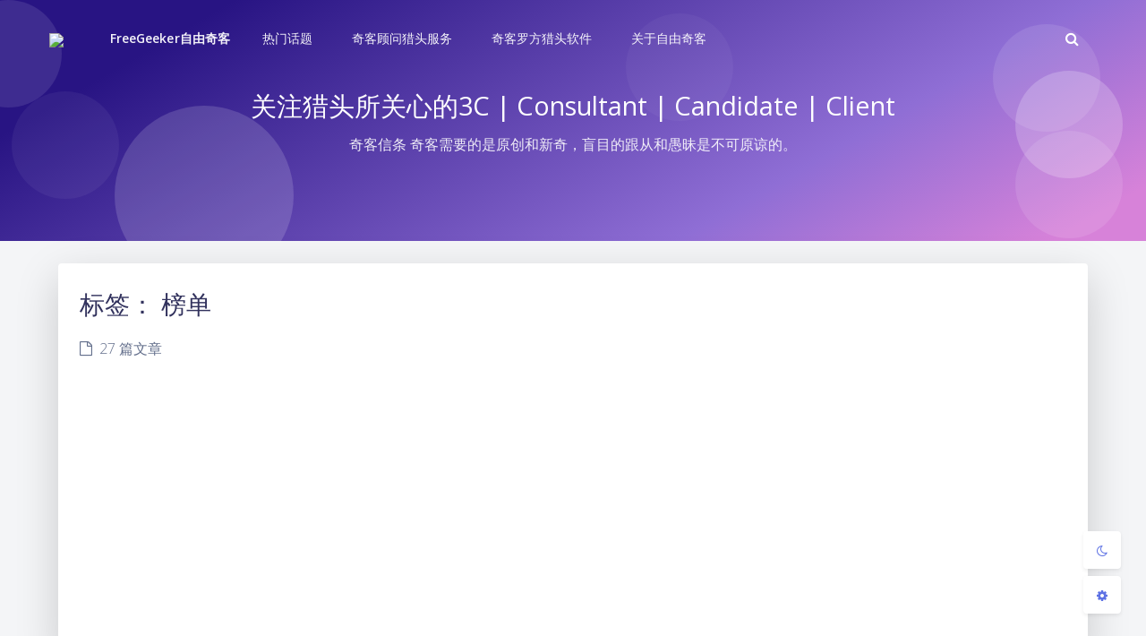

--- FILE ---
content_type: text/html; charset=UTF-8
request_url: https://www.freegeeker.com/tag/%E6%A6%9C%E5%8D%95/
body_size: 31890
content:
<!DOCTYPE html>
<html lang="zh-Hans" class="no-js banner-mini toolbar-blur article-header-style-default ">
<head>
	<meta charset="UTF-8">
			<meta name="viewport" content="width=device-width, initial-scale=1, maximum-scale=1, user-scalable=no">
		<meta property="og:title" content="榜单 &#8211; FreeGeeker自由奇客">
	<meta property="og:type" content="article">
	<meta property="og:url" content="https://www.freegeeker.com/tag/%E6%A6%9C%E5%8D%95">
				<meta name="description" content="FreeGeeker自由奇客-关注猎头所关心的3Cs | 猎头顾问Consultant | 猎头客户Client | 侯选人才Candidate
自由奇客FreeGeeker专注在猎头相关理念和行业信息的传播，网站从猎头顾问Consultant, 猎头客户Client及侯选人才Candidate三个维度，发表并传播猎头行业的相关信息和知识，为中国的猎头行业提供一个知识分享和交流的平台。
     自由奇客（英文：FreeGeeker）是奇客顾问的子网站之一，和技术奇客（英文：ITGeeker）并列为奇客顾问的主要子网站。奇客顾问（英文：Geeker Consulting）是高科技行业猎头及招聘解决方案提供商，专注在中高端猎头业务。
">
			<meta property="og:description" content="FreeGeeker自由奇客-关注猎头所关心的3Cs | 猎头顾问Consultant | 猎头客户Client | 侯选人才Candidate
自由奇客FreeGeeker专注在猎头相关理念和行业信息的传播，网站从猎头顾问Consultant, 猎头客户Client及侯选人才Candidate三个维度，发表并传播猎头行业的相关信息和知识，为中国的猎头行业提供一个知识分享和交流的平台。
     自由奇客（英文：FreeGeeker）是奇客顾问的子网站之一，和技术奇客（英文：ITGeeker）并列为奇客顾问的主要子网站。奇客顾问（英文：Geeker Consulting）是高科技行业猎头及招聘解决方案提供商，专注在中高端猎头业务。
">
	
				<meta name="keywords" content="榜单">
	
	
	<meta name="theme-color" content="#5e72e4">
	<meta name="theme-color-rgb" content="94,114,228">
	<meta name="theme-color-origin" content="#5e72e4">
	<meta name="argon-enable-custom-theme-color" content="true">


	<meta name="theme-card-radius" content="4">
	<meta name="theme-card-radius-origin" content="4">

	<meta name="theme-version" content="1.3.5">

	<link rel="profile" href="http://gmpg.org/xfn/11">
			<title>榜单 &#8211; FreeGeeker自由奇客</title>
<meta name='robots' content='max-image-preview:large' />
<link rel='dns-prefetch' href='//cdn.jsdelivr.net' />
<link rel='dns-prefetch' href='//fonts.googleapis.com' />
<link rel="alternate" type="application/rss+xml" title="FreeGeeker自由奇客 &raquo; 榜单 标签 Feed" href="https://www.freegeeker.com/tag/%e6%a6%9c%e5%8d%95/feed/" />
<style id='wp-img-auto-sizes-contain-inline-css' type='text/css'>
img:is([sizes=auto i],[sizes^="auto," i]){contain-intrinsic-size:3000px 1500px}
/*# sourceURL=wp-img-auto-sizes-contain-inline-css */
</style>
<link rel='stylesheet' id='argon_css_merged-css' href='https://cdn.jsdelivr.net/gh/solstice23/argon-theme@1.3.5/assets/argon_css_merged.css?ver=1.3.5' type='text/css' media='all' />
<link rel='stylesheet' id='style-css' href='https://cdn.jsdelivr.net/gh/solstice23/argon-theme@1.3.5/style.css?ver=1.3.5' type='text/css' media='all' />
<link rel='stylesheet' id='googlefont-css' href='//fonts.googleapis.com/css?family=Open+Sans%3A300%2C400%2C600%2C700%7CNoto+Serif+SC%3A300%2C600&#038;display=swap&#038;ver=6.9' type='text/css' media='all' />
<style id='wp-emoji-styles-inline-css' type='text/css'>

	img.wp-smiley, img.emoji {
		display: inline !important;
		border: none !important;
		box-shadow: none !important;
		height: 1em !important;
		width: 1em !important;
		margin: 0 0.07em !important;
		vertical-align: -0.1em !important;
		background: none !important;
		padding: 0 !important;
	}
/*# sourceURL=wp-emoji-styles-inline-css */
</style>
<link rel='stylesheet' id='wp-block-library-css' href='https://www.freegeeker.com/wp-includes/css/dist/block-library/style.min.css?ver=6.9' type='text/css' media='all' />
<style id='wp-block-categories-inline-css' type='text/css'>
.wp-block-categories{box-sizing:border-box}.wp-block-categories.alignleft{margin-right:2em}.wp-block-categories.alignright{margin-left:2em}.wp-block-categories.wp-block-categories-dropdown.aligncenter{text-align:center}.wp-block-categories .wp-block-categories__label{display:block;width:100%}
/*# sourceURL=https://www.freegeeker.com/wp-includes/blocks/categories/style.min.css */
</style>
<style id='global-styles-inline-css' type='text/css'>
:root{--wp--preset--aspect-ratio--square: 1;--wp--preset--aspect-ratio--4-3: 4/3;--wp--preset--aspect-ratio--3-4: 3/4;--wp--preset--aspect-ratio--3-2: 3/2;--wp--preset--aspect-ratio--2-3: 2/3;--wp--preset--aspect-ratio--16-9: 16/9;--wp--preset--aspect-ratio--9-16: 9/16;--wp--preset--color--black: #000000;--wp--preset--color--cyan-bluish-gray: #abb8c3;--wp--preset--color--white: #ffffff;--wp--preset--color--pale-pink: #f78da7;--wp--preset--color--vivid-red: #cf2e2e;--wp--preset--color--luminous-vivid-orange: #ff6900;--wp--preset--color--luminous-vivid-amber: #fcb900;--wp--preset--color--light-green-cyan: #7bdcb5;--wp--preset--color--vivid-green-cyan: #00d084;--wp--preset--color--pale-cyan-blue: #8ed1fc;--wp--preset--color--vivid-cyan-blue: #0693e3;--wp--preset--color--vivid-purple: #9b51e0;--wp--preset--gradient--vivid-cyan-blue-to-vivid-purple: linear-gradient(135deg,rgb(6,147,227) 0%,rgb(155,81,224) 100%);--wp--preset--gradient--light-green-cyan-to-vivid-green-cyan: linear-gradient(135deg,rgb(122,220,180) 0%,rgb(0,208,130) 100%);--wp--preset--gradient--luminous-vivid-amber-to-luminous-vivid-orange: linear-gradient(135deg,rgb(252,185,0) 0%,rgb(255,105,0) 100%);--wp--preset--gradient--luminous-vivid-orange-to-vivid-red: linear-gradient(135deg,rgb(255,105,0) 0%,rgb(207,46,46) 100%);--wp--preset--gradient--very-light-gray-to-cyan-bluish-gray: linear-gradient(135deg,rgb(238,238,238) 0%,rgb(169,184,195) 100%);--wp--preset--gradient--cool-to-warm-spectrum: linear-gradient(135deg,rgb(74,234,220) 0%,rgb(151,120,209) 20%,rgb(207,42,186) 40%,rgb(238,44,130) 60%,rgb(251,105,98) 80%,rgb(254,248,76) 100%);--wp--preset--gradient--blush-light-purple: linear-gradient(135deg,rgb(255,206,236) 0%,rgb(152,150,240) 100%);--wp--preset--gradient--blush-bordeaux: linear-gradient(135deg,rgb(254,205,165) 0%,rgb(254,45,45) 50%,rgb(107,0,62) 100%);--wp--preset--gradient--luminous-dusk: linear-gradient(135deg,rgb(255,203,112) 0%,rgb(199,81,192) 50%,rgb(65,88,208) 100%);--wp--preset--gradient--pale-ocean: linear-gradient(135deg,rgb(255,245,203) 0%,rgb(182,227,212) 50%,rgb(51,167,181) 100%);--wp--preset--gradient--electric-grass: linear-gradient(135deg,rgb(202,248,128) 0%,rgb(113,206,126) 100%);--wp--preset--gradient--midnight: linear-gradient(135deg,rgb(2,3,129) 0%,rgb(40,116,252) 100%);--wp--preset--font-size--small: 13px;--wp--preset--font-size--medium: 20px;--wp--preset--font-size--large: 36px;--wp--preset--font-size--x-large: 42px;--wp--preset--spacing--20: 0.44rem;--wp--preset--spacing--30: 0.67rem;--wp--preset--spacing--40: 1rem;--wp--preset--spacing--50: 1.5rem;--wp--preset--spacing--60: 2.25rem;--wp--preset--spacing--70: 3.38rem;--wp--preset--spacing--80: 5.06rem;--wp--preset--shadow--natural: 6px 6px 9px rgba(0, 0, 0, 0.2);--wp--preset--shadow--deep: 12px 12px 50px rgba(0, 0, 0, 0.4);--wp--preset--shadow--sharp: 6px 6px 0px rgba(0, 0, 0, 0.2);--wp--preset--shadow--outlined: 6px 6px 0px -3px rgb(255, 255, 255), 6px 6px rgb(0, 0, 0);--wp--preset--shadow--crisp: 6px 6px 0px rgb(0, 0, 0);}:where(.is-layout-flex){gap: 0.5em;}:where(.is-layout-grid){gap: 0.5em;}body .is-layout-flex{display: flex;}.is-layout-flex{flex-wrap: wrap;align-items: center;}.is-layout-flex > :is(*, div){margin: 0;}body .is-layout-grid{display: grid;}.is-layout-grid > :is(*, div){margin: 0;}:where(.wp-block-columns.is-layout-flex){gap: 2em;}:where(.wp-block-columns.is-layout-grid){gap: 2em;}:where(.wp-block-post-template.is-layout-flex){gap: 1.25em;}:where(.wp-block-post-template.is-layout-grid){gap: 1.25em;}.has-black-color{color: var(--wp--preset--color--black) !important;}.has-cyan-bluish-gray-color{color: var(--wp--preset--color--cyan-bluish-gray) !important;}.has-white-color{color: var(--wp--preset--color--white) !important;}.has-pale-pink-color{color: var(--wp--preset--color--pale-pink) !important;}.has-vivid-red-color{color: var(--wp--preset--color--vivid-red) !important;}.has-luminous-vivid-orange-color{color: var(--wp--preset--color--luminous-vivid-orange) !important;}.has-luminous-vivid-amber-color{color: var(--wp--preset--color--luminous-vivid-amber) !important;}.has-light-green-cyan-color{color: var(--wp--preset--color--light-green-cyan) !important;}.has-vivid-green-cyan-color{color: var(--wp--preset--color--vivid-green-cyan) !important;}.has-pale-cyan-blue-color{color: var(--wp--preset--color--pale-cyan-blue) !important;}.has-vivid-cyan-blue-color{color: var(--wp--preset--color--vivid-cyan-blue) !important;}.has-vivid-purple-color{color: var(--wp--preset--color--vivid-purple) !important;}.has-black-background-color{background-color: var(--wp--preset--color--black) !important;}.has-cyan-bluish-gray-background-color{background-color: var(--wp--preset--color--cyan-bluish-gray) !important;}.has-white-background-color{background-color: var(--wp--preset--color--white) !important;}.has-pale-pink-background-color{background-color: var(--wp--preset--color--pale-pink) !important;}.has-vivid-red-background-color{background-color: var(--wp--preset--color--vivid-red) !important;}.has-luminous-vivid-orange-background-color{background-color: var(--wp--preset--color--luminous-vivid-orange) !important;}.has-luminous-vivid-amber-background-color{background-color: var(--wp--preset--color--luminous-vivid-amber) !important;}.has-light-green-cyan-background-color{background-color: var(--wp--preset--color--light-green-cyan) !important;}.has-vivid-green-cyan-background-color{background-color: var(--wp--preset--color--vivid-green-cyan) !important;}.has-pale-cyan-blue-background-color{background-color: var(--wp--preset--color--pale-cyan-blue) !important;}.has-vivid-cyan-blue-background-color{background-color: var(--wp--preset--color--vivid-cyan-blue) !important;}.has-vivid-purple-background-color{background-color: var(--wp--preset--color--vivid-purple) !important;}.has-black-border-color{border-color: var(--wp--preset--color--black) !important;}.has-cyan-bluish-gray-border-color{border-color: var(--wp--preset--color--cyan-bluish-gray) !important;}.has-white-border-color{border-color: var(--wp--preset--color--white) !important;}.has-pale-pink-border-color{border-color: var(--wp--preset--color--pale-pink) !important;}.has-vivid-red-border-color{border-color: var(--wp--preset--color--vivid-red) !important;}.has-luminous-vivid-orange-border-color{border-color: var(--wp--preset--color--luminous-vivid-orange) !important;}.has-luminous-vivid-amber-border-color{border-color: var(--wp--preset--color--luminous-vivid-amber) !important;}.has-light-green-cyan-border-color{border-color: var(--wp--preset--color--light-green-cyan) !important;}.has-vivid-green-cyan-border-color{border-color: var(--wp--preset--color--vivid-green-cyan) !important;}.has-pale-cyan-blue-border-color{border-color: var(--wp--preset--color--pale-cyan-blue) !important;}.has-vivid-cyan-blue-border-color{border-color: var(--wp--preset--color--vivid-cyan-blue) !important;}.has-vivid-purple-border-color{border-color: var(--wp--preset--color--vivid-purple) !important;}.has-vivid-cyan-blue-to-vivid-purple-gradient-background{background: var(--wp--preset--gradient--vivid-cyan-blue-to-vivid-purple) !important;}.has-light-green-cyan-to-vivid-green-cyan-gradient-background{background: var(--wp--preset--gradient--light-green-cyan-to-vivid-green-cyan) !important;}.has-luminous-vivid-amber-to-luminous-vivid-orange-gradient-background{background: var(--wp--preset--gradient--luminous-vivid-amber-to-luminous-vivid-orange) !important;}.has-luminous-vivid-orange-to-vivid-red-gradient-background{background: var(--wp--preset--gradient--luminous-vivid-orange-to-vivid-red) !important;}.has-very-light-gray-to-cyan-bluish-gray-gradient-background{background: var(--wp--preset--gradient--very-light-gray-to-cyan-bluish-gray) !important;}.has-cool-to-warm-spectrum-gradient-background{background: var(--wp--preset--gradient--cool-to-warm-spectrum) !important;}.has-blush-light-purple-gradient-background{background: var(--wp--preset--gradient--blush-light-purple) !important;}.has-blush-bordeaux-gradient-background{background: var(--wp--preset--gradient--blush-bordeaux) !important;}.has-luminous-dusk-gradient-background{background: var(--wp--preset--gradient--luminous-dusk) !important;}.has-pale-ocean-gradient-background{background: var(--wp--preset--gradient--pale-ocean) !important;}.has-electric-grass-gradient-background{background: var(--wp--preset--gradient--electric-grass) !important;}.has-midnight-gradient-background{background: var(--wp--preset--gradient--midnight) !important;}.has-small-font-size{font-size: var(--wp--preset--font-size--small) !important;}.has-medium-font-size{font-size: var(--wp--preset--font-size--medium) !important;}.has-large-font-size{font-size: var(--wp--preset--font-size--large) !important;}.has-x-large-font-size{font-size: var(--wp--preset--font-size--x-large) !important;}
/*# sourceURL=global-styles-inline-css */
</style>

<style id='classic-theme-styles-inline-css' type='text/css'>
/*! This file is auto-generated */
.wp-block-button__link{color:#fff;background-color:#32373c;border-radius:9999px;box-shadow:none;text-decoration:none;padding:calc(.667em + 2px) calc(1.333em + 2px);font-size:1.125em}.wp-block-file__button{background:#32373c;color:#fff;text-decoration:none}
/*# sourceURL=/wp-includes/css/classic-themes.min.css */
</style>
<link rel='stylesheet' id='contact-form-7-css' href='https://www.freegeeker.com/wp-content/plugins/contact-form-7/includes/css/styles.css?ver=6.1.4' type='text/css' media='all' />
<link rel='stylesheet' id='parent-css' href='https://www.freegeeker.com/wp-content/themes/wp_theme_argon_fg/style.css?ver=6.9' type='text/css' media='all' />
<link rel='stylesheet' id='taxopress-frontend-css-css' href='https://www.freegeeker.com/wp-content/plugins/simple-tags/assets/frontend/css/frontend.css?ver=3.43.0' type='text/css' media='all' />
<link rel='stylesheet' id='algolia-autocomplete-css' href='https://www.freegeeker.com/wp-content/plugins/wp-search-with-algolia/css/algolia-autocomplete.css?ver=2.8.1' type='text/css' media='all' />
<link rel='stylesheet' id='author_recommended_posts-public-css' href='https://www.freegeeker.com/wp-content/plugins/author-recommended-posts/css/public.css?ver=1.0.3' type='text/css' media='screen' />
<script type="text/javascript" src="https://cdn.jsdelivr.net/gh/solstice23/argon-theme@1.3.5/assets/argon_js_merged.js?ver=1.3.5" id="argon_js_merged-js"></script>
<script type="text/javascript" src="https://cdn.jsdelivr.net/gh/solstice23/argon-theme@1.3.5/assets/js/argon.min.js?ver=1.3.5" id="argonjs-js"></script>
<script type="text/javascript" src="https://www.freegeeker.com/wp-includes/js/jquery/jquery.min.js?ver=3.7.1" id="jquery-core-js"></script>
<script type="text/javascript" src="https://www.freegeeker.com/wp-includes/js/jquery/jquery-migrate.min.js?ver=3.4.1" id="jquery-migrate-js"></script>
<script type="text/javascript" src="https://www.freegeeker.com/wp-content/plugins/simple-tags/assets/frontend/js/frontend.js?ver=3.43.0" id="taxopress-frontend-js-js"></script>
<link rel="https://api.w.org/" href="https://www.freegeeker.com/wp-json/" /><link rel="alternate" title="JSON" type="application/json" href="https://www.freegeeker.com/wp-json/wp/v2/tags/94" /><link rel="EditURI" type="application/rsd+xml" title="RSD" href="https://www.freegeeker.com/xmlrpc.php?rsd" />
<meta name="generator" content="WordPress 6.9" />
        <!-- <script>
            alert('Page is loading...');
        </script> -->
        <!-- Global site tag (gtag.js) - Google Analytics for freegeeker -->
        <script async src="https://www.googletagmanager.com/gtag/js?id=G-25BC5B3L39"></script>
        <script>
        window.dataLayer = window.dataLayer || [];
        function gtag(){dataLayer.push(arguments);}
        gtag('js', new Date());

        gtag('config', 'G-25BC5B3L39');
        </script>

        <!-- Google Tag Manager -->
		<script>(function(w,d,s,l,i){w[l]=w[l]||[];w[l].push({'gtm.start':
		new Date().getTime(),event:'gtm.js'});var f=d.getElementsByTagName(s)[0],
		j=d.createElement(s),dl=l!='dataLayer'?'&l='+l:'';j.async=true;j.src=
		'https://www.googletagmanager.com/gtm.js?id='+i+dl;f.parentNode.insertBefore(j,f);
		})(window,document,'script','dataLayer','GTM-PKBMBLC3');</script>
		<!-- End Google Tag Manager -->

		<!-- AdSense 代码 -->
		<script async src="https://pagead2.googlesyndication.com/pagead/js/adsbygoogle.js?client=ca-pub-4052313602628849"
     	crossorigin="anonymous"></script>
    		<style>
			.algolia-search-highlight {
				background-color: #fffbcc;
				border-radius: 2px;
				font-style: normal;
			}
		</style>
		<link rel="icon" href="https://www.freegeeker.com/wp-content/uploads/2021/11/cropped-l512-32x32.png" sizes="32x32" />
<link rel="icon" href="https://www.freegeeker.com/wp-content/uploads/2021/11/cropped-l512-192x192.png" sizes="192x192" />
<link rel="apple-touch-icon" href="https://www.freegeeker.com/wp-content/uploads/2021/11/cropped-l512-180x180.png" />
<meta name="msapplication-TileImage" content="https://www.freegeeker.com/wp-content/uploads/2021/11/cropped-l512-270x270.png" />
		<script>
		document.documentElement.classList.remove("no-js");
		var argonConfig = {
			wp_path: "/",
			language: "zh_CN",
			dateFormat: "YMD",
							zoomify: false,
						pangu: "false",
							lazyload: {
					threshold: 800,
					effect: "fadeIn"
				},
						fold_long_comments: false,
			fold_long_shuoshuo: false,
			disable_pjax: false,
			pjax_animation_durtion: 600,
			headroom: "false",
			waterflow_columns: "1",
			code_highlight: {
				enable: false,
				hide_linenumber: false,
				transparent_linenumber: false,
				break_line: false			}
		}
	</script>
	<script>
		var darkmodeAutoSwitch = "false";
		function setDarkmode(enable){
			if (enable == true){
				$("html").addClass("darkmode");
			}else{
				$("html").removeClass("darkmode");
			}
			$(window).trigger("scroll");
		}
		function toggleDarkmode(){
			if ($("html").hasClass("darkmode")){
				setDarkmode(false);
				sessionStorage.setItem("Argon_Enable_Dark_Mode", "false");
			}else{
				setDarkmode(true);
				sessionStorage.setItem("Argon_Enable_Dark_Mode", "true");
			}
		}
		if (sessionStorage.getItem("Argon_Enable_Dark_Mode") == "true"){
			setDarkmode(true);
		}
		function toggleDarkmodeByPrefersColorScheme(media){
			if (sessionStorage.getItem('Argon_Enable_Dark_Mode') == "false" || sessionStorage.getItem('Argon_Enable_Dark_Mode') == "true"){
				return;
			}
			if (media.matches){
				setDarkmode(true);
			}else{
				setDarkmode(false);
			}
		}
		function toggleDarkmodeByTime(){
			if (sessionStorage.getItem('Argon_Enable_Dark_Mode') == "false" || sessionStorage.getItem('Argon_Enable_Dark_Mode') == "true"){
				return;
			}
			let hour = new Date().getHours();
			if (hour < 7 || hour >= 22){
				setDarkmode(true);
			}else{
				setDarkmode(false);
			}
		}
		if (darkmodeAutoSwitch == 'system'){
			var darkmodeMediaQuery = window.matchMedia("(prefers-color-scheme: dark)");
			darkmodeMediaQuery.addListener(toggleDarkmodeByPrefersColorScheme);
			toggleDarkmodeByPrefersColorScheme(darkmodeMediaQuery);
		}
		if (darkmodeAutoSwitch == 'time'){
			toggleDarkmodeByTime();
		}
		if (darkmodeAutoSwitch == 'alwayson'){
			setDarkmode(true);
		}

		function toggleAmoledDarkMode(){
			$("html").toggleClass("amoled-dark");
			if ($("html").hasClass("amoled-dark")){
				localStorage.setItem("Argon_Enable_Amoled_Dark_Mode", "true");
			}else{
				localStorage.setItem("Argon_Enable_Amoled_Dark_Mode", "false");
			}
		}
		if (localStorage.getItem("Argon_Enable_Amoled_Dark_Mode") == "true"){
			$("html").addClass("amoled-dark");
		}else if (localStorage.getItem("Argon_Enable_Amoled_Dark_Mode") == "false"){
			$("html").removeClass("amoled-dark");
		}
	</script>
	<script>
		if (navigator.userAgent.indexOf("Safari") !== -1 && navigator.userAgent.indexOf("Chrome") === -1){
			$("html").addClass("using-safari");
		}
	</script>

			<script src="https://cdn.jsdelivr.net/gh/solstice23/argon-theme@1.3.5/assets/vendor/smoothscroll/smoothscroll1.js"></script>
	</head>


<style id="themecolor_css">
		:root{
		--themecolor: #5e72e4;
		--themecolor-R: 94;
		--themecolor-G: 114;
		--themecolor-B: 228;
		--themecolor-H: 231;
		--themecolor-S: 71;
		--themecolor-L: 63;
	}
</style>
<style id="theme_cardradius_css">
	:root{
		--card-radius: 4px;
	}
</style>

<body class="archive tag tag-94 wp-custom-logo wp-theme-wp_theme_argon_fg">
<div id="toolbar">
	<header class="header-global">
		<nav id="navbar-main" class="navbar navbar-main navbar-expand-lg navbar-transparent navbar-light bg-primary headroom--not-bottom headroom--not-top headroom--pinned">
			<div class="container">
				<button id="open_sidebar" class="navbar-toggler" type="button" aria-expanded="false" aria-label="Toggle sidebar">
					<span class="navbar-toggler-icon"></span>
				</button>
				<div class="navbar-brand mr-0">
											<a class="navbar-brand navbar-icon mr-lg-5" href="https://www.freegeeker.com">
							<img src="https://pic.geekercloud.com/uploads/original/d0/92/b00cc6479fed5ffd9b43cfae5c23.png">
						</a>
															<a class="navbar-brand navbar-title" href="https://www.freegeeker.com">FreeGeeker自由奇客</a>
				</div>
				<div class="navbar-collapse collapse" id="navbar_global">
					<div class="navbar-collapse-header">
						<div class="row" style="display: none;">
							<div class="col-6 collapse-brand"></div>
							<div class="col-6 collapse-close">
								<button type="button" class="navbar-toggler" data-toggle="collapse" data-target="#navbar_global" aria-controls="navbar_global" aria-expanded="false" aria-label="Toggle navigation">
									<span></span>
									<span></span>
								</button>
							</div>
						</div>
						<div class="input-group input-group-alternative">
							<div class="input-group-prepend">
								<span class="input-group-text"><i class="fa fa-search"></i></span>
							</div>
							<input id="navbar_search_input_mobile" class="form-control" placeholder="搜索什么..." type="text" autocomplete="off">
						</div>
					</div>
					<ul class='navbar-nav navbar-nav-hover align-items-lg-center'>

										<li class='nav-item dropdown'>
											<a href='https://www.freegeeker.com/alltag/' class='nav-link' data-toggle='dropdown' no-pjax onclick='return false;' title=''>
										  		<i class='ni ni-book-bookmark d-lg-none'></i>
												<span class='nav-link-inner--text'>热门话题</span>
										  </a>
<div class="dropdown-menu">
<a href='https://www.freegeeker.com/?s' class='dropdown-item' target='' title=''>搜索话题</a><a href='https://www.freegeeker.com/category/hunterskill/' class='dropdown-item' target='' title=''>猎头技能</a><a href='https://www.freegeeker.com/category/hhview/' class='dropdown-item' target='' title=''>猎头视角</a><a href='https://www.freegeeker.com/category/ranking/' class='dropdown-item' target='' title=''>猎头榜单</a><a href='https://www.freegeeker.com/category/salary/' class='dropdown-item' target='' title=''>薪酬福利</a><a href='https://www.freegeeker.com/category/changejob/' class='dropdown-item' target='' title=''>跳槽离职</a><a href='https://www.freegeeker.com/category/redundancy/' class='dropdown-item' target='' title=''>降薪裁员</a><a href='https://www.freegeeker.com/category/interview/' class='dropdown-item' target='' title=''>面试技巧</a><a href='https://www.freegeeker.com/category/executive-appointment/' class='dropdown-item' target='' title=''>高端任命</a>
</div>

</li>

										<li class='nav-item dropdown'>
											<a href='http://www.geekerconsulting.com/' class='nav-link' data-toggle='dropdown' no-pjax onclick='return false;' title=''>
										  		<i class='ni ni-book-bookmark d-lg-none'></i>
												<span class='nav-link-inner--text'>奇客顾问猎头服务</span>
										  </a>
<div class="dropdown-menu">
<a href='http://www.geekerconsulting.com/about_us_page/' class='dropdown-item' target='' title=''>奇客顾问介绍</a><a href='http://www.geekerconsulting.com/jd' class='dropdown-item' target='' title=''>猎头职位</a><a href='http://www.geekerconsulting.com/industry/' class='dropdown-item' target='' title=''>行业专长</a><a href='http://www.geekerconsulting.com/our-services/executive-search/' class='dropdown-item' target='' title=''>企业求才</a><a href='http://www.geekerconsulting.com/contactus/submitcv/' class='dropdown-item' target='' title=''>精英求职</a><a href='http://www.geekerconsulting.com/contactus/' class='dropdown-item' target='' title=''>联系奇客顾问</a>
</div>

</li>

										<li class='nav-item dropdown'>
											<a href='https://www.geekercloud.com' class='nav-link' data-toggle='dropdown' no-pjax onclick='return false;' title=''>
										  		<i class='ni ni-book-bookmark d-lg-none'></i>
												<span class='nav-link-inner--text'>奇客罗方猎头软件</span>
										  </a>
<div class="dropdown-menu">
<a href='https://www.geekercloud.com/solutions/geekermaster-headhunter-fine-management-solution/' class='dropdown-item' target='' title=''>奇客大师猎头管理软件</a><a href='https://www.geekercloud.com/solutions/geekermaster-candidate-info-grab-plugin/' class='dropdown-item' target='' title=''>简历采集插件</a>
</div>

</li>

										<li class='nav-item dropdown'>
											<a href='https://www.freegeeker.com/about-freegeeker-info/' class='nav-link' data-toggle='dropdown' no-pjax onclick='return false;' title=''>
										  		<i class='ni ni-book-bookmark d-lg-none'></i>
												<span class='nav-link-inner--text'>关于自由奇客</span>
										  </a>
<div class="dropdown-menu">
<a href='https://www.geekerconsulting.com' class='dropdown-item' target='' title='A leading Technology Practice Recruitment Specialist 高科技行业猎头及招聘解决方案提供商'>奇客顾问</a><a href='https://www.itgeeker.net' class='dropdown-item' target='' title=''>技术奇客</a><a href='https://www.freegeeker.com/about-freegeeker-info/geekermean/' class='dropdown-item' target='' title='什么是奇客（又译极客） “奇客”是来自英文”geek”一词的翻译，又译作“极客”。在“美国俚语”中意指智力超群，善于钻研但不懂与人交往的学者或知识分子，含有贬义。在PC 革命初期，极客开始衍生为精通并沉迷于电脑技术、但拙于人情世故的电脑英雄，他们对计算机与网络的痴迷有时会达到不正常的状态。正是这群极客在1970和 1980年代开创出现代电脑时代，并于1990年代开启商业化的互联网纪元。但如今，随着&hellip;'>奇客释义</a><a href='https://www.freegeeker.com/wp-admin/' class='dropdown-item' target='' title=''>登录奇客</a><a href='https://www.freegeeker.com/about-freegeeker-info/whatfreelancer/' class='dropdown-item' target='' title=''>自由职业</a><a href='https://www.freegeeker.com/about-freegeeker-info/geeker/' class='dropdown-item' target='' title=''>奇客信条</a><a href='https://www.freegeeker.com/about-freegeeker-info/sns/' class='dropdown-item' target='' title=''>猎头SNS</a><a href='https://www.freegeeker.com/rsss/' class='dropdown-item' target='' title=''>订阅本站</a>
</div>

</li></ul>					<ul class="navbar-nav align-items-lg-center ml-lg-auto">
						<li id="navbar_search_container" class="nav-item" data-toggle="modal">
							<div id="navbar_search_input_container">
								<div class="input-group input-group-alternative">
									<div class="input-group-prepend">
										<span class="input-group-text"><i class="fa fa-search"></i></span>
									</div>
									<input id="navbar_search_input" class="form-control" placeholder="搜索什么..." type="text" autocomplete="off">
								</div>
							</div>
						</li>
					</ul>
				</div>
				<div id="navbar_menu_mask" data-toggle="collapse" data-target="#navbar_global"></div>
				<button class="navbar-toggler" type="button" data-toggle="collapse" data-target="#navbar_global" aria-controls="navbar_global" aria-expanded="false" aria-label="Toggle navigation">
					<span class="navbar-toggler-icon navbar-toggler-searcg-icon"></span>
				</button>
			</div>
		</nav>
	</header>
</div>
<div class="modal fade" id="argon_search_modal" tabindex="-1" role="dialog" aria-labelledby="" aria-hidden="true">
	<div class="modal-dialog modal-dialog-centered modal-sm" role="document">
		<div class="modal-content">
			<div class="modal-header">
				<h5 class="modal-title">搜索</h5>
				<button type="button" class="close" data-dismiss="modal" aria-label="Close">
					<span aria-hidden="true">&times;</span>
				</button>
			</div>
			<div class="modal-body">
				<form id="argon_serach_form" method="get" action="https://www.freegeeker.com">
	<div class="form-group mb-3">
		<div class="input-group input-group-alternative">
			<div class="input-group-prepend">
				<span class="input-group-text"><i class="fa fa-search"></i></span>
			</div>
			<input name="s" class="form-control" placeholder="搜索什么..." type="text"  autocomplete="off" >
		</div>
	</div>
	<div class="text-center">
		<button onclick="if($('#argon_serach_form input[name=\'s\']').val() != '') {document.getElementById('argon_serach_form').submit();}" type="button" class="btn btn-primary">搜索</button>
	</div>
</form>			</div>
		</div>
	</div>
</div>
<!--Banner-->
<section id="banner" class="banner section section-lg section-shaped">
	<div class="shape shape-style-1 shape-primary">
		<span></span>
		<span></span>
		<span></span>
		<span></span>
		<span></span>
		<span></span>
		<span></span>
		<span></span>
		<span></span>
	</div>

		<div id="banner_container" class="banner-container container text-center">
					<div class="banner-title text-white" data-interval="50"><span data-text="关注猎头所关心的3C | Consultant | Candidate | Client" class="banner-title-inner">&nbsp;</span>
			<span data-text="奇客信条 奇客需要的是原创和新奇，盲目的跟从和愚昧是不可原谅的。" class="banner-subtitle d-block">&nbsp;</span></div>
			</div>
			<style>
			section.banner{
				background-image: url(//bing.com/th?id=OHR.TheGreatColdY25_ZH-CN7239762815_1920x1080.jpg&rf=LaDigue_1920x1080.jpg&pid=hp) !important;
			}
		</style>
		</section>



<div id="float_action_buttons" class="float-action-buttons fabtns-unloaded">
	<button id="fabtn_toggle_sides" class="btn btn-icon btn-neutral fabtn shadow-sm" type="button" aria-hidden="true" tooltip-move-to-left="移至左侧" tooltip-move-to-right="移至右侧">
		<span class="btn-inner--icon fabtn-show-on-right"><i class="fa fa-caret-left"></i></span>
		<span class="btn-inner--icon fabtn-show-on-left"><i class="fa fa-caret-right"></i></span>
	</button>
	<button id="fabtn_back_to_top" class="btn btn-icon btn-neutral fabtn shadow-sm" type="button" aria-label="Back To Top" tooltip="回到顶部">
		<span class="btn-inner--icon"><i class="fa fa-angle-up"></i></span>
	</button>
	<button id="fabtn_go_to_comment" class="btn btn-icon btn-neutral fabtn shadow-sm d-none" type="button"  aria-label="Comment" tooltip="评论">
		<span class="btn-inner--icon"><i class="fa fa-comment-o"></i></span>
	</button>
	<button id="fabtn_toggle_darkmode" class="btn btn-icon btn-neutral fabtn shadow-sm" type="button"  aria-label="Toggle Darkmode" tooltip-darkmode="夜间模式" tooltip-blackmode="暗黑模式" tooltip-lightmode="日间模式">
		<span class="btn-inner--icon"><i class="fa fa-moon-o"></i><i class='fa fa-lightbulb-o'></i></span>
	</button>
	<button id="fabtn_toggle_blog_settings_popup" class="btn btn-icon btn-neutral fabtn shadow-sm" type="button"  aria-label="Open Blog Settings Menu" tooltip="设置">
		<span class="btn-inner--icon"><i class="fa fa-cog"></i></span>
	</button>
	<div id="fabtn_blog_settings_popup" class="card shadow-sm" style="opacity: 0;" aria-hidden="true">
		<div id="close_blog_settings"><i class="fa fa-close"></i></div>
		<div class="blog-setting-item mt-3">
			<div style="transform: translateY(-4px);"><div id="blog_setting_toggle_darkmode_and_amoledarkmode" tooltip-switch-to-darkmode="切换到夜间模式" tooltip-switch-to-blackmode="切换到暗黑模式"><span>夜间模式</span><span>暗黑模式</span></div></div>
			<div style="flex: 1;"></div>
			<label id="blog_setting_darkmode_switch" class="custom-toggle">
				<span class="custom-toggle-slider rounded-circle"></span>
			</label>
		</div>
		<div class="blog-setting-item mt-3">
			<div style="flex: 1;">字体</div>
			<div>
				<button id="blog_setting_font_sans_serif" type="button" class="blog-setting-font btn btn-outline-primary blog-setting-selector-left">Sans Serif</button><button id="blog_setting_font_serif" type="button" class="blog-setting-font btn btn-outline-primary blog-setting-selector-right">Serif</button>
			</div>
		</div>
		<div class="blog-setting-item mt-3">
			<div style="flex: 1;">阴影</div>
			<div>
				<button id="blog_setting_shadow_small" type="button" class="blog-setting-shadow btn btn-outline-primary blog-setting-selector-left">浅阴影</button><button id="blog_setting_shadow_big" type="button" class="blog-setting-shadow btn btn-outline-primary blog-setting-selector-right">深阴影</button>
			</div>
		</div>
		<div class="blog-setting-item mt-3 mb-3">
			<div style="flex: 1;">滤镜</div>
			<div id="blog_setting_filters" class="ml-3">
				<button id="blog_setting_filter_off" type="button" class="blog-setting-filter-btn ml-0" filter-name="off">关闭</button>
				<button id="blog_setting_filter_sunset" type="button" class="blog-setting-filter-btn" filter-name="sunset">日落</button>
				<button id="blog_setting_filter_darkness" type="button" class="blog-setting-filter-btn" filter-name="darkness">暗化</button>
				<button id="blog_setting_filter_grayscale" type="button" class="blog-setting-filter-btn" filter-name="grayscale">灰度</button>
			</div>
		</div>
		<div class="blog-setting-item mb-3">
			<div id="blog_setting_card_radius_to_default" style="cursor: pointer;" tooltip="恢复默认">圆角</div>
			<div style="flex: 1;margin-left: 20px;margin-right: 8px;transform: translateY(2px);">
				<div id="blog_setting_card_radius"></div>
			</div>
		</div>
					<div class="blog-setting-item mt-1 mb-3">
				<div style="flex: 1;">主题色</div>
				<div id="theme-color-picker" class="ml-3"></div>
			</div>
			</div>
	<button id="fabtn_reading_progress" class="btn btn-icon btn-neutral fabtn shadow-sm" type="button" aria-hidden="true" tooltip="阅读进度">
		<div id="fabtn_reading_progress_bar" style="width: 0%;"></div>
		<span id="fabtn_reading_progress_details">0%</span>
	</button>
</div>

<div id="content" class="site-content">

<div class="page-information-card-container">
	<div class="page-information-card card bg-gradient-secondary shadow-lg border-0">
		<div class="card-body">
			<h3 class="text-black">	标签： <span>榜单</span> </h3>
						<p class="text-black mt-3 mb-0 opacity-8">
				<i class="fa fa-file-o mr-1"></i>
				27 篇文章			</p>
		</div>
	</div>
</div>

<div id="sidebar_mask"></div>
<aside id="leftbar" class="leftbar widget-area" role="complementary">
				<div id="leftbar_part1" class="widget widget_search card bg-white shadow-sm border-0">
			<div class="leftbar-banner card-body">
				<span class="leftbar-banner-title text-white">FreeGeeker自由奇客</span>

													<span class="leftbar-banner-subtitle text-white"><span class='hitokoto'></span></span>
				
			</div>

			<ul id='leftbar_part1_menu' class='leftbar-menu'>

						<li class='leftbar-menu-item'>
							<a href='https://www.freegeeker.com/category/hhview/' target=''>猎头视角</a></li>

						<li class='leftbar-menu-item'>
							<a href='https://www.freegeeker.com/category/redundancy/' target=''>降薪裁员</a></li>

						<li class='leftbar-menu-item'>
							<a href='https://www.freegeeker.com/category/salary/' target=''>薪酬福利</a></li>

						<li class='leftbar-menu-item'>
							<a href='https://www.freegeeker.com/category/executive-appointment/' target=''>高端任命</a></li>

						<li class='leftbar-menu-item'>
							<a href='http://www.geekerconsulting.com' target=''>猎头服务</a></li>

						<li class='leftbar-menu-item'>
							<a href='https://www.freegeeker.com/commentsleave/contributors/' target=''>我要投稿</a></li>

						<li class='leftbar-menu-item'>
							<a href='https://www.freegeeker.com/commentsleave/' target=''>我要留言</a></li>

						<li class='leftbar-menu-item'>
							<a href='https://www.freegeeker.com/wp-admin' target=''>登录奇客</a></li></ul>			<div class="card-body text-center leftbar-search-button">
				<button id="leftbar_search_container" class="btn btn-secondary btn-lg active btn-sm btn-block border-0" role="button">
					<i class="menu-item-icon fa fa-search mr-0"></i> 搜索					<input id="leftbar_search_input" type="text" placeholder="搜索什么..." class="form-control form-control-alternative" autocomplete="off">
				</button>
			</div>
		</div>
		<div id="leftbar_part2" class="widget widget_search card bg-white shadow-sm border-0">
			<div id="leftbar_part2_inner" class="card-body">
								<div class="nav-wrapper" style="padding-top: 5px;">
	                <ul class="nav nav-pills nav-fill" role="tablist">
												<li class="nav-item sidebar-tab-switcher">
							<a class="active show" id="leftbar_tab_overview_btn" data-toggle="tab" href="#leftbar_tab_overview" role="tab" aria-controls="leftbar_tab_overview" no-pjax>站点概览</a>
						</li>
													<li class="nav-item sidebar-tab-switcher">
								<a class="" id="leftbar_tab_tools_btn" data-toggle="tab" href="#leftbar_tab_tools" role="tab" aria-controls="leftbar_tab_tools" no-pjax>功能</a>
							</li>
							                </ul>
				</div>
				<div>
					<div class="tab-content" style="padding: 10px 10px 0 10px;">
												<div class="tab-pane fade text-center active show" id="leftbar_tab_overview" role="tabpanel" aria-labelledby="leftbar_tab_overview_btn">
							<div id="leftbar_overview_author_image" style="background-image: url(https://pic.geekercloud.com/uploads/original/d0/92/b00cc6479fed5ffd9b43cfae5c23.png)" class="rounded-circle shadow-sm" alt="avatar"></div>
							<h6 id="leftbar_overview_author_name">FreeGeeker自由奇客</h6>
														<nav class="site-state">
								<div class="site-state-item site-state-posts">
									<a  style="cursor: default;">
										<span class="site-state-item-count">913</span>
										<span class="site-state-item-name">文章</span>
									</a>
								</div>
								<div class="site-state-item site-state-categories">
									<a data-toggle="modal" data-target="#blog_categories">
										<span class="site-state-item-count">15</span>
										<span class="site-state-item-name">分类</span>
									</a>
								</div>      
								<div class="site-state-item site-state-tags">
									<a data-toggle="modal" data-target="#blog_tags">
										<span class="site-state-item-count">205</span>
										<span class="site-state-item-name">标签</span>
									</a>
								</div>
							</nav>
							<div class='site-author-links'>

											<div class='site-author-links-item'>
												<a href='https://www.freegeeker.com/about-freegeeker-info/geeker/' rel='noopener' target='_blank'>奇客信条</a></div>

											<div class='site-author-links-item'>
												<a href='https://www.freegeeker.com/commentsleave/contributors/' rel='noopener' target='_blank'>我要投稿</a></div>

											<div class='site-author-links-item'>
												<a href='https://www.freegeeker.com/contact-geeker/' rel='noopener' target='_blank'>联系奇客</a></div></div>							<div style='height: 20px;'></div>													</div>
													<div class="tab-pane fade" id="leftbar_tab_tools" role="tabpanel" aria-labelledby="leftbar_tab_tools_btn">
								<div id="block-9" class="widget widget_block widget_categories card bg-white border-0"><ul class="wp-block-categories-list wp-block-categories">	<li class="cat-item cat-item-3"><a href="https://www.freegeeker.com/category/manda/">兼并收购</a>
</li>
	<li class="cat-item cat-item-4"><a href="https://www.freegeeker.com/category/laborlaw/">劳动法规</a>
</li>
	<li class="cat-item cat-item-256"><a href="https://www.freegeeker.com/category/good_to_share/">好文分享</a>
</li>
	<li class="cat-item cat-item-6"><a href="https://www.freegeeker.com/category/jd/">工作机会</a>
</li>
	<li class="cat-item cat-item-11"><a href="https://www.freegeeker.com/category/hunterskill/">猎头技能</a>
</li>
	<li class="cat-item cat-item-12"><a href="https://www.freegeeker.com/category/ranking/">猎头榜单</a>
</li>
	<li class="cat-item cat-item-13"><a href="https://www.freegeeker.com/category/hhview/">猎头视角</a>
</li>
	<li class="cat-item cat-item-15"><a href="https://www.freegeeker.com/category/careerdev/">职业发展</a>
</li>
	<li class="cat-item cat-item-1"><a href="https://www.freegeeker.com/category/byfreegeeker/">自由奇客</a>
</li>
	<li class="cat-item cat-item-17"><a href="https://www.freegeeker.com/category/salary/">薪酬福利</a>
</li>
	<li class="cat-item cat-item-8"><a href="https://www.freegeeker.com/category/investment/">融资重组</a>
</li>
	<li class="cat-item cat-item-19"><a href="https://www.freegeeker.com/category/changejob/">跳槽离职</a>
</li>
	<li class="cat-item cat-item-20"><a href="https://www.freegeeker.com/category/redundancy/">降薪裁员</a>
</li>
	<li class="cat-item cat-item-21"><a href="https://www.freegeeker.com/category/interview/">面试技巧</a>
</li>
	<li class="cat-item cat-item-22"><a href="https://www.freegeeker.com/category/executive-appointment/">高端任命</a>
</li>
</ul></div>							</div>
											</div>
				</div>
			</div>
		</div>
</aside>
<div class="modal fade" id="blog_categories" tabindex="-1" role="dialog" aria-labelledby="" aria-hidden="true">
	<div class="modal-dialog modal-dialog-centered">
		<div class="modal-content">
			<div class="modal-header">
				<h5 class="modal-title">分类</h5>
				<button type="button" class="close" data-dismiss="modal" aria-label="Close">
					<span aria-hidden="true">&times;</span>
				</button>
			</div>
			<div class="modal-body">
				<a href=https://www.freegeeker.com/category/manda/ class='badge badge-secondary tag'>兼并收购 <span class='tag-num'>79</span></a><a href=https://www.freegeeker.com/category/laborlaw/ class='badge badge-secondary tag'>劳动法规 <span class='tag-num'>63</span></a><a href=https://www.freegeeker.com/category/good_to_share/ class='badge badge-secondary tag'>好文分享 <span class='tag-num'>2</span></a><a href=https://www.freegeeker.com/category/jd/ class='badge badge-secondary tag'>工作机会 <span class='tag-num'>32</span></a><a href=https://www.freegeeker.com/category/hunterskill/ class='badge badge-secondary tag'>猎头技能 <span class='tag-num'>15</span></a><a href=https://www.freegeeker.com/category/ranking/ class='badge badge-secondary tag'>猎头榜单 <span class='tag-num'>173</span></a><a href=https://www.freegeeker.com/category/hhview/ class='badge badge-secondary tag'>猎头视角 <span class='tag-num'>298</span></a><a href=https://www.freegeeker.com/category/careerdev/ class='badge badge-secondary tag'>职业发展 <span class='tag-num'>61</span></a><a href=https://www.freegeeker.com/category/byfreegeeker/ class='badge badge-secondary tag'>自由奇客 <span class='tag-num'>80</span></a><a href=https://www.freegeeker.com/category/salary/ class='badge badge-secondary tag'>薪酬福利 <span class='tag-num'>103</span></a><a href=https://www.freegeeker.com/category/investment/ class='badge badge-secondary tag'>融资重组 <span class='tag-num'>28</span></a><a href=https://www.freegeeker.com/category/changejob/ class='badge badge-secondary tag'>跳槽离职 <span class='tag-num'>63</span></a><a href=https://www.freegeeker.com/category/redundancy/ class='badge badge-secondary tag'>降薪裁员 <span class='tag-num'>119</span></a><a href=https://www.freegeeker.com/category/interview/ class='badge badge-secondary tag'>面试技巧 <span class='tag-num'>54</span></a><a href=https://www.freegeeker.com/category/executive-appointment/ class='badge badge-secondary tag'>高端任命 <span class='tag-num'>188</span></a>			</div>
		</div>
	</div>
</div>
<div class="modal fade" id="blog_tags" tabindex="-1" role="dialog" aria-labelledby="" aria-hidden="true">
	<div class="modal-dialog modal-dialog-centered">
		<div class="modal-content">
			<div class="modal-header">
				<h5 class="modal-title">标签</h5>
				<button type="button" class="close" data-dismiss="modal" aria-label="Close">
					<span aria-hidden="true">&times;</span>
				</button>
			</div>
			<div class="modal-body">
				<a href=https://www.freegeeker.com/tag/500%e5%bc%ba%e6%a6%9c%e5%8d%95/ class='badge badge-secondary tag'>500强榜单 <span class='tag-num'>1</span></a><a href=https://www.freegeeker.com/tag/adobe/ class='badge badge-secondary tag'>Adobe <span class='tag-num'>2</span></a><a href=https://www.freegeeker.com/tag/bat-500-strong/ class='badge badge-secondary tag'>BAT，500强 <span class='tag-num'>1</span></a><a href=https://www.freegeeker.com/tag/ceo/ class='badge badge-secondary tag'>CEO <span class='tag-num'>274</span></a><a href=https://www.freegeeker.com/tag/cfo/ class='badge badge-secondary tag'>CFO <span class='tag-num'>29</span></a><a href=https://www.freegeeker.com/tag/cio/ class='badge badge-secondary tag'>CIO <span class='tag-num'>17</span></a><a href=https://www.freegeeker.com/tag/cisco/ class='badge badge-secondary tag'>Cisco <span class='tag-num'>1</span></a><a href=https://www.freegeeker.com/tag/coo/ class='badge badge-secondary tag'>COO <span class='tag-num'>43</span></a><a href=https://www.freegeeker.com/tag/cto/ class='badge badge-secondary tag'>CTO <span class='tag-num'>44</span></a><a href=https://www.freegeeker.com/tag/dell/ class='badge badge-secondary tag'>Dell <span class='tag-num'>2</span></a><a href=https://www.freegeeker.com/tag/e-commence/ class='badge badge-secondary tag'>e-commence <span class='tag-num'>1</span></a><a href=https://www.freegeeker.com/tag/ebay/ class='badge badge-secondary tag'>ebay <span class='tag-num'>1</span></a><a href=https://www.freegeeker.com/tag/emc/ class='badge badge-secondary tag'>EMC <span class='tag-num'>1</span></a><a href=https://www.freegeeker.com/tag/executive/ class='badge badge-secondary tag'>Executive <span class='tag-num'>12</span></a><a href=https://www.freegeeker.com/tag/executive-search/ class='badge badge-secondary tag'>Executive Search <span class='tag-num'>10</span></a><a href=https://www.freegeeker.com/tag/feedly/ class='badge badge-secondary tag'>Feedly <span class='tag-num'>1</span></a><a href=https://www.freegeeker.com/tag/foursquare/ class='badge badge-secondary tag'>Foursquare <span class='tag-num'>1</span></a><a href=https://www.freegeeker.com/tag/freegeeker/ class='badge badge-secondary tag'>FreeGeeker <span class='tag-num'>2</span></a><a href=https://www.freegeeker.com/tag/gameloft/ class='badge badge-secondary tag'>Gameloft <span class='tag-num'>1</span></a><a href=https://www.freegeeker.com/tag/gartner/ class='badge badge-secondary tag'>Gartner <span class='tag-num'>1</span></a><a href=https://www.freegeeker.com/tag/google/ class='badge badge-secondary tag'>Google <span class='tag-num'>1</span></a><a href=https://www.freegeeker.com/tag/gsk/ class='badge badge-secondary tag'>GSK <span class='tag-num'>1</span></a><a href=https://www.freegeeker.com/tag/ibm/ class='badge badge-secondary tag'>IBM <span class='tag-num'>5</span></a><a href=https://www.freegeeker.com/tag/ifttt/ class='badge badge-secondary tag'>IFTTT <span class='tag-num'>2</span></a><a href=https://www.freegeeker.com/tag/ioe/ class='badge badge-secondary tag'>IOE <span class='tag-num'>1</span></a><a href=https://www.freegeeker.com/tag/ipo/ class='badge badge-secondary tag'>IPO <span class='tag-num'>12</span></a><a href=https://www.freegeeker.com/tag/linkedin/ class='badge badge-secondary tag'>LinkedIn <span class='tag-num'>2</span></a><a href=https://www.freegeeker.com/tag/linkedin-microsoft-professional-social-networking/ class='badge badge-secondary tag'>LinkedIn，微软，职业社交 <span class='tag-num'>1</span></a><a href=https://www.freegeeker.com/tag/marvell/ class='badge badge-secondary tag'>Marvell <span class='tag-num'>1</span></a><a href=https://www.freegeeker.com/tag/mercer/ class='badge badge-secondary tag'>Mercer <span class='tag-num'>1</span></a><a href=https://www.freegeeker.com/tag/monster/ class='badge badge-secondary tag'>Monster <span class='tag-num'>1</span></a><a href=https://www.freegeeker.com/tag/name-gathering/ class='badge badge-secondary tag'>Name Gathering <span class='tag-num'>6</span></a><a href=https://www.freegeeker.com/tag/oracle/ class='badge badge-secondary tag'>Oracle <span class='tag-num'>2</span></a><a href=https://www.freegeeker.com/tag/recruitment/ class='badge badge-secondary tag'>Recruitment <span class='tag-num'>31</span></a><a href=https://www.freegeeker.com/tag/rightnow/ class='badge badge-secondary tag'>RightNow <span class='tag-num'>1</span></a><a href=https://www.freegeeker.com/tag/rpo/ class='badge badge-secondary tag'>RPO <span class='tag-num'>1</span></a><a href=https://www.freegeeker.com/tag/sap/ class='badge badge-secondary tag'>SAP <span class='tag-num'>1</span></a><a href=https://www.freegeeker.com/tag/sohu/ class='badge badge-secondary tag'>Sohu <span class='tag-num'>1</span></a><a href=https://www.freegeeker.com/tag/survey/ class='badge badge-secondary tag'>Survey <span class='tag-num'>1</span></a><a href=https://www.freegeeker.com/tag/twitter/ class='badge badge-secondary tag'>twitter <span class='tag-num'>1</span></a><a href=https://www.freegeeker.com/tag/webos/ class='badge badge-secondary tag'>WebOs <span class='tag-num'>1</span></a><a href=https://www.freegeeker.com/tag/yahoo/ class='badge badge-secondary tag'>Yahoo <span class='tag-num'>1</span></a><a href=https://www.freegeeker.com/tag/zynga/ class='badge badge-secondary tag'>Zynga <span class='tag-num'>1</span></a><a href=https://www.freegeeker.com/tag/%e4%b8%87%e8%be%be%e7%bd%91%e7%bb%9c%e7%a7%91%e6%8a%80/ class='badge badge-secondary tag'>万达网络科技 <span class='tag-num'>1</span></a><a href=https://www.freegeeker.com/tag/%e4%b8%89%e6%98%9f/ class='badge badge-secondary tag'>三星 <span class='tag-num'>1</span></a><a href=https://www.freegeeker.com/tag/%e4%b8%8a%e6%b5%b7/ class='badge badge-secondary tag'>上海 <span class='tag-num'>1</span></a><a href=https://www.freegeeker.com/tag/%e4%b8%aa%e4%ba%ba%e6%89%80%e5%be%97%e7%a8%8e/ class='badge badge-secondary tag'>个人所得税 <span class='tag-num'>1</span></a><a href=https://www.freegeeker.com/tag/personaltax/ class='badge badge-secondary tag'>个税 <span class='tag-num'>17</span></a><a href=https://www.freegeeker.com/tag/%e4%b8%aa%e7%a8%8e%e8%ae%a1%e7%ae%97/ class='badge badge-secondary tag'>个税计算 <span class='tag-num'>1</span></a><a href=https://www.freegeeker.com/tag/%e4%b8%ad%e4%bb%8b/ class='badge badge-secondary tag'>中介 <span class='tag-num'>12</span></a><a href=https://www.freegeeker.com/tag/%e4%b8%ad%e4%bb%8b%e5%b8%88%e8%ae%ba%e6%96%87/ class='badge badge-secondary tag'>中介师论文 <span class='tag-num'>1</span></a><a href=https://www.freegeeker.com/tag/%e4%b8%ad%e5%9b%bd%e5%8c%ba/ class='badge badge-secondary tag'>中国区 <span class='tag-num'>60</span></a><a href=https://www.freegeeker.com/tag/%e4%b8%ad%e5%b9%b4%e5%8d%b1%e6%9c%ba/ class='badge badge-secondary tag'>中年危机 <span class='tag-num'>1</span></a><a href=https://www.freegeeker.com/tag/%e4%ba%91%e6%9c%8d%e5%8a%a1/ class='badge badge-secondary tag'>云服务 <span class='tag-num'>2</span></a><a href=https://www.freegeeker.com/tag/%e4%ba%92%e8%81%94%e7%bd%91/ class='badge badge-secondary tag'>互联网 <span class='tag-num'>2</span></a><a href=https://www.freegeeker.com/tag/internet-executives/ class='badge badge-secondary tag'>互联网高管 <span class='tag-num'>1</span></a><a href=https://www.freegeeker.com/tag/%e4%ba%a7%e5%81%87%e8%a7%a3%e8%af%bb/ class='badge badge-secondary tag'>产假解读 <span class='tag-num'>1</span></a><a href=https://www.freegeeker.com/tag/%e4%ba%ac%e4%b8%9c%e5%95%86%e5%9f%8e/ class='badge badge-secondary tag'>京东商城 <span class='tag-num'>1</span></a><a href=https://www.freegeeker.com/tag/%e4%ba%ba%e4%ba%8b/ class='badge badge-secondary tag'>人事 <span class='tag-num'>47</span></a><a href=https://www.freegeeker.com/tag/talent/ class='badge badge-secondary tag'>人才 <span class='tag-num'>172</span></a><a href=https://www.freegeeker.com/tag/%e4%ba%ba%e6%89%8d%e5%bc%95%e8%bf%9b/ class='badge badge-secondary tag'>人才引进 <span class='tag-num'>1</span></a><a href=https://www.freegeeker.com/tag/%e4%bb%b2%e8%a3%81/ class='badge badge-secondary tag'>仲裁 <span class='tag-num'>6</span></a><a href=https://www.freegeeker.com/tag/%e4%bb%bb%e5%91%bd/ class='badge badge-secondary tag'>任命 <span class='tag-num'>60</span></a><a href=https://www.freegeeker.com/tag/%e4%bc%98%e8%a1%a3%e5%ba%93/ class='badge badge-secondary tag'>优衣库 <span class='tag-num'>1</span></a><a href=https://www.freegeeker.com/tag/%e4%bc%a4%e6%ae%8b%e6%b4%a5%e8%b4%b4/ class='badge badge-secondary tag'>伤残津贴 <span class='tag-num'>1</span></a><a href=https://www.freegeeker.com/tag/%e5%80%99%e9%80%89%e4%ba%ba/ class='badge badge-secondary tag'>候选人 <span class='tag-num'>57</span></a><a href=https://www.freegeeker.com/tag/%e5%85%ac%e7%a7%af%e9%87%91%e5%9f%ba%e6%95%b0/ class='badge badge-secondary tag'>公积金基数 <span class='tag-num'>2</span></a><a href=https://www.freegeeker.com/tag/%e5%85%bc%e5%b9%b6/ class='badge badge-secondary tag'>兼并 <span class='tag-num'>4</span></a><a href=https://www.freegeeker.com/tag/%e5%88%86%e6%9e%90/ class='badge badge-secondary tag'>分析 <span class='tag-num'>124</span></a><a href=https://www.freegeeker.com/tag/%e5%88%9b%e6%96%b0%e6%8b%9b%e8%81%98/ class='badge badge-secondary tag'>创新招聘 <span class='tag-num'>1</span></a><a href=https://www.freegeeker.com/tag/%e5%89%8d%e5%89%8d%e5%90%8e%e5%90%8e/ class='badge badge-secondary tag'>前前后后 <span class='tag-num'>2</span></a><a href=https://www.freegeeker.com/tag/a-raise/ class='badge badge-secondary tag'>加薪 <span class='tag-num'>32</span></a><a href=https://www.freegeeker.com/tag/%e5%8a%b3%e5%8a%a8%e6%b3%95/ class='badge badge-secondary tag'>劳动法 <span class='tag-num'>11</span></a><a href=https://www.freegeeker.com/tag/%e5%8c%bb%e4%bf%9d%e7%bc%93%e7%bc%b4/ class='badge badge-secondary tag'>医保缓缴 <span class='tag-num'>1</span></a><a href=https://www.freegeeker.com/tag/%e5%8c%bb%e7%96%97%e4%bf%9d%e9%99%a9/ class='badge badge-secondary tag'>医疗保险 <span class='tag-num'>1</span></a><a href=https://www.freegeeker.com/tag/%e5%8c%bb%e8%8d%af%e8%a1%8c%e4%b8%9a/ class='badge badge-secondary tag'>医药行业 <span class='tag-num'>1</span></a><a href=https://www.freegeeker.com/tag/promotion/ class='badge badge-secondary tag'>升职 <span class='tag-num'>28</span></a><a href=https://www.freegeeker.com/tag/%e5%8d%8a%e5%af%bc%e4%bd%93/ class='badge badge-secondary tag'>半导体 <span class='tag-num'>1</span></a><a href=https://www.freegeeker.com/tag/%e5%8d%8a%e5%af%bc%e4%bd%93%e8%a1%8c%e4%b8%9a/ class='badge badge-secondary tag'>半导体行业 <span class='tag-num'>1</span></a><a href=https://www.freegeeker.com/tag/where-to-go/ class='badge badge-secondary tag'>去哪儿 <span class='tag-num'>2</span></a><a href=https://www.freegeeker.com/tag/%e5%8f%8c%e4%b8%80%e6%b5%81%e5%a4%a7%e5%ad%a6/ class='badge badge-secondary tag'>双一流大学 <span class='tag-num'>2</span></a><a href=https://www.freegeeker.com/tag/%e5%8f%98%e9%9d%a9/ class='badge badge-secondary tag'>变革 <span class='tag-num'>15</span></a><a href=https://www.freegeeker.com/tag/biography/ class='badge badge-secondary tag'>名人传记 <span class='tag-num'>15</span></a><a href=https://www.freegeeker.com/tag/%e5%9b%bd%e5%ae%b6%e9%ab%98%e5%b1%82/ class='badge badge-secondary tag'>国家高层 <span class='tag-num'>1</span></a><a href=https://www.freegeeker.com/tag/%e5%9c%b0%e6%91%8a%e7%bb%8f%e6%b5%8e/ class='badge badge-secondary tag'>地摊经济 <span class='tag-num'>1</span></a><a href=https://www.freegeeker.com/tag/%e5%a4%a7%e5%ad%a6%e6%8e%92%e5%90%8d/ class='badge badge-secondary tag'>大学排名 <span class='tag-num'>2</span></a><a href=https://www.freegeeker.com/tag/%e5%a4%a7%e6%95%b0%e6%8d%ae/ class='badge badge-secondary tag'>大数据 <span class='tag-num'>1</span></a><a href=https://www.freegeeker.com/tag/%e5%a4%b1%e4%b8%9a%e4%bf%9d%e9%99%a9%e9%87%91%e6%a0%87%e5%87%86/ class='badge badge-secondary tag'>失业保险金标准 <span class='tag-num'>1</span></a><a href=https://www.freegeeker.com/tag/%e5%a4%b4%e8%a1%94/ class='badge badge-secondary tag'>头衔 <span class='tag-num'>1</span></a><a href=https://www.freegeeker.com/tag/%e5%a5%87%e5%ae%a2%e5%a4%a7%e5%b8%88/ class='badge badge-secondary tag'>奇客大师 <span class='tag-num'>0</span></a><a href=https://www.freegeeker.com/tag/%e5%a5%87%e5%ae%a2%e9%a1%be%e9%97%ae/ class='badge badge-secondary tag'>奇客顾问 <span class='tag-num'>2</span></a><a href=https://www.freegeeker.com/tag/how-to-recruit-fresh-graduates/ class='badge badge-secondary tag'>如何招聘应届毕业生 <span class='tag-num'>1</span></a><a href=https://www.freegeeker.com/tag/sun-hanhui/ class='badge badge-secondary tag'>孙含晖 <span class='tag-num'>1</span></a><a href=https://www.freegeeker.com/tag/%e5%ae%8f%e5%9f%ba/ class='badge badge-secondary tag'>宏基 <span class='tag-num'>1</span></a><a href=https://www.freegeeker.com/tag/%e5%b1%85%e4%bd%8f%e8%af%81/ class='badge badge-secondary tag'>居住证 <span class='tag-num'>1</span></a><a href=https://www.freegeeker.com/tag/%e5%b7%a5%e4%ba%a1%e8%a1%a5%e5%8a%a9%e9%87%91%e6%a0%87%e5%87%86/ class='badge badge-secondary tag'>工亡补助金标准 <span class='tag-num'>1</span></a><a href=https://www.freegeeker.com/tag/%e5%b7%a5%e4%bc%a4%e4%bf%9d%e9%99%a9/ class='badge badge-secondary tag'>工伤保险 <span class='tag-num'>1</span></a><a href=https://www.freegeeker.com/tag/%e5%b7%a5%e4%bd%9c%e6%9c%ba%e4%bc%9a/ class='badge badge-secondary tag'>工作机会 <span class='tag-num'>17</span></a><a href=https://www.freegeeker.com/tag/%e5%b9%b4%e5%81%87/ class='badge badge-secondary tag'>年假 <span class='tag-num'>1</span></a><a href=https://www.freegeeker.com/tag/%e5%b9%b4%e8%96%aa/ class='badge badge-secondary tag'>年薪 <span class='tag-num'>66</span></a><a href=https://www.freegeeker.com/tag/zhuang-chenchao/ class='badge badge-secondary tag'>庄辰超 <span class='tag-num'>1</span></a><a href=https://www.freegeeker.com/tag/%e5%bc%a0%e4%ba%9a%e5%8b%a4/ class='badge badge-secondary tag'>张亚勤 <span class='tag-num'>1</span></a><a href=https://www.freegeeker.com/tag/microsoftclient/ class='badge badge-secondary tag'>微软 <span class='tag-num'>77</span></a><a href=https://www.freegeeker.com/tag/%e5%be%b7%e5%b7%9e%e4%bb%aa%e5%99%a8/ class='badge badge-secondary tag'>德州仪器 <span class='tag-num'>1</span></a><a href=https://www.freegeeker.com/tag/%e6%80%9d%e7%a7%91/ class='badge badge-secondary tag'>思科 <span class='tag-num'>1</span></a><a href=https://www.freegeeker.com/tag/%e6%80%bb%e8%a3%81/ class='badge badge-secondary tag'>总裁 <span class='tag-num'>190</span></a><a href=https://www.freegeeker.com/tag/hpclient/ class='badge badge-secondary tag'>惠普 <span class='tag-num'>74</span></a><a href=https://www.freegeeker.com/tag/strategic/ class='badge badge-secondary tag'>战略 <span class='tag-num'>97</span></a><a href=https://www.freegeeker.com/tag/%e6%88%b4%e5%b0%94/ class='badge badge-secondary tag'>戴尔 <span class='tag-num'>1</span></a><a href=https://www.freegeeker.com/tag/mobile-games/ class='badge badge-secondary tag'>手游 <span class='tag-num'>1</span></a><a href=https://www.freegeeker.com/tag/%e6%89%a9%e5%b2%97%e8%a1%a5%e5%8a%a9/ class='badge badge-secondary tag'>扩岗补助 <span class='tag-num'>1</span></a><a href=https://www.freegeeker.com/tag/%e6%8a%95%e7%a5%a8/ class='badge badge-secondary tag'>投票 <span class='tag-num'>1</span></a><a href=https://www.freegeeker.com/tag/investment/ class='badge badge-secondary tag'>投资 <span class='tag-num'>156</span></a><a href=https://www.freegeeker.com/tag/%e6%8a%a5%e5%91%8a/ class='badge badge-secondary tag'>报告 <span class='tag-num'>69</span></a><a href=https://www.freegeeker.com/tag/recruitment/ class='badge badge-secondary tag'>招聘 <span class='tag-num'>142</span></a><a href=https://www.freegeeker.com/tag/recruitment-of-fresh-graduates-to-do/ class='badge badge-secondary tag'>招聘应届毕业做猎头 <span class='tag-num'>1</span></a><a href=https://www.freegeeker.com/tag/%e6%8b%9b%e8%81%98%e6%b5%81%e7%a8%8b%e5%a4%96%e5%8c%85/ class='badge badge-secondary tag'>招聘流程外包 <span class='tag-num'>1</span></a><a href=https://www.freegeeker.com/tag/%e6%94%b6%e8%b4%ad-2/ class='badge badge-secondary tag'>收购 <span class='tag-num'>105</span></a><a href=https://www.freegeeker.com/tag/%e6%95%b0%e5%ad%97%e5%8c%96%e8%bd%ac%e5%9e%8b/ class='badge badge-secondary tag'>数字化转型 <span class='tag-num'>1</span></a><a href=https://www.freegeeker.com/tag/%e6%97%a0%e5%9b%ba%e5%ae%9a%e6%9c%9f%e9%99%90%e5%8a%b3%e5%8a%a8%e5%90%88%e5%90%8c/ class='badge badge-secondary tag'>无固定期限劳动合同 <span class='tag-num'>1</span></a><a href=https://www.freegeeker.com/tag/%e6%9c%80%e4%bd%8e%e5%b7%a5%e8%b5%84/ class='badge badge-secondary tag'>最低工资 <span class='tag-num'>2</span></a><a href=https://www.freegeeker.com/tag/%e6%9c%80%e4%bd%8e%e5%b7%a5%e8%b5%84%e6%a0%87%e5%87%86/ class='badge badge-secondary tag'>最低工资标准 <span class='tag-num'>1</span></a><a href=https://www.freegeeker.com/tag/%e6%9c%9f%e6%9d%83/ class='badge badge-secondary tag'>期权 <span class='tag-num'>1</span></a><a href=https://www.freegeeker.com/tag/structure-reorganization/ class='badge badge-secondary tag'>架构重组 <span class='tag-num'>1</span></a><a href=https://www.freegeeker.com/tag/%e6%a1%88%e4%be%8b%e5%88%86%e6%9e%90/ class='badge badge-secondary tag'>案例分析 <span class='tag-num'>1</span></a><a href=https://www.freegeeker.com/tag/%e6%a2%81%e5%86%9b/ class='badge badge-secondary tag'>梁军 <span class='tag-num'>1</span></a><a href=https://www.freegeeker.com/tag/%e6%a6%9c%e5%8d%95/ class='badge badge-secondary tag'>榜单 <span class='tag-num'>27</span></a><a href=https://www.freegeeker.com/tag/%e6%af%95%e4%b8%9a%e7%94%9f%e5%b0%b1%e8%81%8c%e6%8a%a5%e5%91%8a/ class='badge badge-secondary tag'>毕业生就职报告 <span class='tag-num'>1</span></a><a href=https://www.freegeeker.com/tag/%e6%b2%88%e5%8d%9a%e9%98%b3/ class='badge badge-secondary tag'>沈博阳 <span class='tag-num'>1</span></a><a href=https://www.freegeeker.com/tag/%e6%b3%95%e8%a7%84%e8%a7%a3%e8%af%bb/ class='badge badge-secondary tag'>法规解读 <span class='tag-num'>1</span></a><a href=https://www.freegeeker.com/tag/incentive/ class='badge badge-secondary tag'>激励 <span class='tag-num'>37</span></a><a href=https://www.freegeeker.com/tag/%e7%89%b9%e6%96%af%e6%8b%89/ class='badge badge-secondary tag'>特斯拉 <span class='tag-num'>1</span></a><a href=https://www.freegeeker.com/tag/%e7%8c%8e%e4%b8%8a%e7%bd%91/ class='badge badge-secondary tag'>猎上网 <span class='tag-num'>1</span></a><a href=https://www.freegeeker.com/tag/%e7%8c%8e%e5%a4%b4/ class='badge badge-secondary tag'>猎头 <span class='tag-num'>119</span></a><a href=https://www.freegeeker.com/tag/huntingfirm/ class='badge badge-secondary tag'>猎头公司 <span class='tag-num'>46</span></a><a href=https://www.freegeeker.com/tag/%e7%8c%8e%e5%a4%b4%e6%82%ac%e8%b5%8f/ class='badge badge-secondary tag'>猎头悬赏 <span class='tag-num'>1</span></a><a href=https://www.freegeeker.com/tag/%e7%8c%8e%e5%a4%b4%e6%b8%b8%e8%ae%b0/ class='badge badge-secondary tag'>猎头游记 <span class='tag-num'>1</span></a><a href=https://www.freegeeker.com/tag/%e7%8c%8e%e5%a4%b4%e8%81%8c%e4%bd%8d/ class='badge badge-secondary tag'>猎头职位 <span class='tag-num'>2</span></a><a href=https://www.freegeeker.com/tag/%e7%8c%8e%e8%81%98%e7%bd%91/ class='badge badge-secondary tag'>猎聘网 <span class='tag-num'>1</span></a><a href=https://www.freegeeker.com/tag/%e7%94%9f%e6%b4%bb%e6%8a%a4%e7%90%86%e8%b4%b9/ class='badge badge-secondary tag'>生活护理费 <span class='tag-num'>1</span></a><a href=https://www.freegeeker.com/tag/%e7%94%9f%e8%82%b2%e5%81%87/ class='badge badge-secondary tag'>生育假 <span class='tag-num'>1</span></a><a href=https://www.freegeeker.com/tag/%e7%94%b5%e5%95%86/ class='badge badge-secondary tag'>电商 <span class='tag-num'>1</span></a><a href=https://www.freegeeker.com/tag/%e7%94%b5%e8%af%9d%e9%9d%a2%e8%af%95/ class='badge badge-secondary tag'>电话面试 <span class='tag-num'>1</span></a><a href=https://www.freegeeker.com/tag/%e7%99%be%e5%ba%a6/ class='badge badge-secondary tag'>百度 <span class='tag-num'>28</span></a><a href=https://www.freegeeker.com/tag/%e7%a0%94%e5%8f%91%e4%b8%ad%e5%bf%83/ class='badge badge-secondary tag'>研发中心 <span class='tag-num'>1</span></a><a href=https://www.freegeeker.com/tag/%e7%a4%be%e4%bf%9d%e5%9f%ba%e6%95%b0/ class='badge badge-secondary tag'>社保基数 <span class='tag-num'>1</span></a><a href=https://www.freegeeker.com/tag/%e7%a4%be%e4%bf%9d%e7%bc%b4%e8%b4%b9%e5%9f%ba%e6%95%b0/ class='badge badge-secondary tag'>社保缴费基数 <span class='tag-num'>1</span></a><a href=https://www.freegeeker.com/tag/welfare/ class='badge badge-secondary tag'>福利 <span class='tag-num'>43</span></a><a href=https://www.freegeeker.com/tag/%e7%a6%bb%e8%81%8c/ class='badge badge-secondary tag'>离职 <span class='tag-num'>114</span></a><a href=https://www.freegeeker.com/tag/technology/ class='badge badge-secondary tag'>科技 <span class='tag-num'>155</span></a><a href=https://www.freegeeker.com/tag/%e7%a7%bb%e5%8a%a8%e5%ba%94%e7%94%a8/ class='badge badge-secondary tag'>移动应用 <span class='tag-num'>1</span></a><a href=https://www.freegeeker.com/tag/resume/ class='badge badge-secondary tag'>简历 <span class='tag-num'>63</span></a><a href=https://www.freegeeker.com/tag/%e7%ae%80%e5%8e%86%e5%ae%9a%e5%88%b6/ class='badge badge-secondary tag'>简历定制 <span class='tag-num'>1</span></a><a href=https://www.freegeeker.com/tag/%e7%ae%80%e5%8e%86%e6%8a%80%e5%b7%a7/ class='badge badge-secondary tag'>简历技巧 <span class='tag-num'>1</span></a><a href=https://www.freegeeker.com/tag/%e7%b4%a2%e5%b0%bc/ class='badge badge-secondary tag'>索尼 <span class='tag-num'>1</span></a><a href=https://www.freegeeker.com/tag/%e7%b4%a7%e6%80%a5%e6%8b%9b%e8%81%98/ class='badge badge-secondary tag'>紧急招聘 <span class='tag-num'>1</span></a><a href=https://www.freegeeker.com/tag/%e7%bb%9f%e8%ae%a1%e5%85%ac%e6%8a%a5/ class='badge badge-secondary tag'>统计公报 <span class='tag-num'>1</span></a><a href=https://www.freegeeker.com/tag/succession/ class='badge badge-secondary tag'>继任计划 <span class='tag-num'>3</span></a><a href=https://www.freegeeker.com/tag/performance/ class='badge badge-secondary tag'>绩效 <span class='tag-num'>35</span></a><a href=https://www.freegeeker.com/tag/%e7%bd%91%e7%ab%99%e4%b8%bb%e7%bc%96/ class='badge badge-secondary tag'>网站主编 <span class='tag-num'>1</span></a><a href=https://www.freegeeker.com/tag/career/ class='badge badge-secondary tag'>职业 <span class='tag-num'>148</span></a><a href=https://www.freegeeker.com/tag/%e8%81%8c%e4%bd%8d%e6%8f%8f%e8%bf%b0/ class='badge badge-secondary tag'>职位描述 <span class='tag-num'>1</span></a><a href=https://www.freegeeker.com/tag/%e8%81%8c%e5%9c%ba/ class='badge badge-secondary tag'>职场 <span class='tag-num'>145</span></a><a href=https://www.freegeeker.com/tag/%e8%81%94%e6%83%b3/ class='badge badge-secondary tag'>联想 <span class='tag-num'>1</span></a><a href=https://www.freegeeker.com/tag/%e8%81%98%e5%ae%9d/ class='badge badge-secondary tag'>聘宝 <span class='tag-num'>1</span></a><a href=https://www.freegeeker.com/tag/%e8%82%a1%e6%9d%83/ class='badge badge-secondary tag'>股权 <span class='tag-num'>1</span></a><a href=https://www.freegeeker.com/tag/%e8%82%a1%e7%a5%a8/ class='badge badge-secondary tag'>股票 <span class='tag-num'>58</span></a><a href=https://www.freegeeker.com/tag/stock-value/ class='badge badge-secondary tag'>股票价值 <span class='tag-num'>1</span></a><a href=https://www.freegeeker.com/tag/%e8%82%ba%e7%82%8e%e7%96%ab%e6%83%85/ class='badge badge-secondary tag'>肺炎疫情 <span class='tag-num'>1</span></a><a href=https://www.freegeeker.com/tag/%e8%85%be%e8%ae%af/ class='badge badge-secondary tag'>腾讯 <span class='tag-num'>1</span></a><a href=https://www.freegeeker.com/tag/free-geek/ class='badge badge-secondary tag'>自由奇客 <span class='tag-num'>209</span></a><a href=https://www.freegeeker.com/tag/appleclient/ class='badge badge-secondary tag'>苹果 <span class='tag-num'>71</span></a><a href=https://www.freegeeker.com/tag/business-income/ class='badge badge-secondary tag'>营业收入 <span class='tag-num'>1</span></a><a href=https://www.freegeeker.com/tag/%e8%90%bd%e6%88%b7%e4%b8%8a%e6%b5%b7/ class='badge badge-secondary tag'>落户上海 <span class='tag-num'>1</span></a><a href=https://www.freegeeker.com/tag/salary/ class='badge badge-secondary tag'>薪资 <span class='tag-num'>42</span></a><a href=https://www.freegeeker.com/tag/compensation/ class='badge badge-secondary tag'>薪酬 <span class='tag-num'>99</span></a><a href=https://www.freegeeker.com/tag/%e8%96%aa%e9%85%ac%e6%8e%92%e8%a1%8c/ class='badge badge-secondary tag'>薪酬排行 <span class='tag-num'>2</span></a><a href=https://www.freegeeker.com/tag/%e8%96%aa%e9%85%ac%e7%bb%93%e6%9e%84/ class='badge badge-secondary tag'>薪酬结构 <span class='tag-num'>1</span></a><a href=https://www.freegeeker.com/tag/%e8%96%aa%e9%85%ac%e8%a1%8c%e6%83%85/ class='badge badge-secondary tag'>薪酬行情 <span class='tag-num'>1</span></a><a href=https://www.freegeeker.com/tag/%e8%96%aa%e9%85%ac%e8%b0%88%e5%88%a4/ class='badge badge-secondary tag'>薪酬谈判 <span class='tag-num'>1</span></a><a href=https://www.freegeeker.com/tag/%e8%9e%8d%e8%b5%84/ class='badge badge-secondary tag'>融资 <span class='tag-num'>30</span></a><a href=https://www.freegeeker.com/tag/industry/ class='badge badge-secondary tag'>行业 <span class='tag-num'>199</span></a><a href=https://www.freegeeker.com/tag/layoffs/ class='badge badge-secondary tag'>裁员 <span class='tag-num'>91</span></a><a href=https://www.freegeeker.com/tag/%e8%af%95%e7%94%a8%e6%9c%9f/ class='badge badge-secondary tag'>试用期 <span class='tag-num'>1</span></a><a href=https://www.freegeeker.com/tag/googleclient/ class='badge badge-secondary tag'>谷歌 <span class='tag-num'>61</span></a><a href=https://www.freegeeker.com/tag/finance/ class='badge badge-secondary tag'>财务 <span class='tag-num'>87</span></a><a href=https://www.freegeeker.com/tag/%e8%b7%b3%e6%a7%bd/ class='badge badge-secondary tag'>跳槽 <span class='tag-num'>77</span></a><a href=https://www.freegeeker.com/tag/%e8%b7%b3%e6%a7%bd%e6%97%b6%e6%9c%ba/ class='badge badge-secondary tag'>跳槽时机 <span class='tag-num'>1</span></a><a href=https://www.freegeeker.com/tag/%e8%bd%af%e4%bb%b6%e5%bc%80%e5%8f%91/ class='badge badge-secondary tag'>软件开发 <span class='tag-num'>1</span></a><a href=https://www.freegeeker.com/tag/%e8%bd%af%e4%bb%b6%e6%b5%8b%e8%af%95/ class='badge badge-secondary tag'>软件测试 <span class='tag-num'>1</span></a><a href=https://www.freegeeker.com/tag/%e8%be%9e%e8%81%8c/ class='badge badge-secondary tag'>辞职 <span class='tag-num'>58</span></a><a href=https://www.freegeeker.com/tag/%e8%be%9e%e8%81%8c%e4%bf%a1/ class='badge badge-secondary tag'>辞职信 <span class='tag-num'>1</span></a><a href=https://www.freegeeker.com/tag/%e9%98%bf%e9%87%8c%e5%b7%b4%e5%b7%b4/ class='badge badge-secondary tag'>阿里巴巴 <span class='tag-num'>1</span></a><a href=https://www.freegeeker.com/tag/%e9%99%8d%e8%96%aa/ class='badge badge-secondary tag'>降薪 <span class='tag-num'>6</span></a><a href=https://www.freegeeker.com/tag/%e9%9b%85%e8%99%8e/ class='badge badge-secondary tag'>雅虎 <span class='tag-num'>1</span></a><a href=https://www.freegeeker.com/tag/employers/ class='badge badge-secondary tag'>雇主 <span class='tag-num'>44</span></a><a href=https://www.freegeeker.com/tag/%e9%9b%b6%e5%94%ae%e8%a1%8c%e4%b8%9a/ class='badge badge-secondary tag'>零售行业 <span class='tag-num'>1</span></a><a href=https://www.freegeeker.com/tag/%e9%9d%a2%e8%af%95/ class='badge badge-secondary tag'>面试 <span class='tag-num'>61</span></a><a href=https://www.freegeeker.com/tag/%e9%9d%a2%e8%af%95%e6%8a%80%e5%b7%a7/ class='badge badge-secondary tag'>面试技巧 <span class='tag-num'>1</span></a><a href=https://www.freegeeker.com/tag/%e9%a2%84%e6%b5%8b/ class='badge badge-secondary tag'>预测 <span class='tag-num'>2</span></a><a href=https://www.freegeeker.com/tag/%e9%a3%9e%e5%87%a1/ class='badge badge-secondary tag'>飞凡 <span class='tag-num'>1</span></a><a href=https://www.freegeeker.com/tag/%e9%ab%98%e5%be%b7/ class='badge badge-secondary tag'>高德 <span class='tag-num'>1</span></a><a href=https://www.freegeeker.com/tag/%e9%ab%98%e6%a0%a1%e6%a6%9c%e5%8d%95/ class='badge badge-secondary tag'>高校榜单 <span class='tag-num'>2</span></a><a href=https://www.freegeeker.com/tag/%e9%ab%98%e7%ab%af/ class='badge badge-secondary tag'>高端 <span class='tag-num'>38</span></a><a href=https://www.freegeeker.com/tag/%e9%bb%84%e9%99%88%e5%ae%8f/ class='badge badge-secondary tag'>黄陈宏 <span class='tag-num'>1</span></a>			</div>
		</div>
	</div>
</div>

<div id="primary" class="content-area">
	<main id="main" class="site-main article-list" role="main">
			<article class="post card bg-white shadow-sm border-0 " id="post-3431" class="post-3431 post type-post status-publish format-standard hentry category-manda tag-investment tag-91 tag-94 tag-technology tag-finance">
	<header class="post-header text-center">
				<a class="post-title" href="https://www.freegeeker.com/%e4%bb%8e%e6%af%95%e5%8d%9abearingpoint%e5%88%b0%e6%88%b4%e5%b0%94dell%e5%92%a8%e8%af%a2%e6%9c%8d%e5%8a%a1/">从毕博BearingPoint到戴尔Dell咨询服务</a>
		<div class="post-meta">
			<div class="post-meta-detail post-meta-detail-time">
					<i class="fa fa-clock-o" aria-hidden="true"></i>
					<time title="发布于 2012-1-15 21:56:02 | 编辑于 2012-1-15 21:56:02">2012-1-15 21:56
					</time>
				</div> <div class="post-meta-devide">|</div> <div class="post-meta-detail post-meta-detail-views">
					<i class="fa fa-eye" aria-hidden="true"></i> 2,185</div> <div class="post-meta-devide">|</div> <div class="post-meta-detail post-meta-detail-comments">
					<i class="fa fa-comments-o" aria-hidden="true"></i> 0</div> <div class="post-meta-devide">|</div> <div class="post-meta-detail post-meta-detail-categories">
				<i class="fa fa-bookmark-o" aria-hidden="true"></i> <a href="https://www.freegeeker.com/category/manda/" target="_blank" class="post-meta-detail-catagory-link">兼并收购</a></div>						</br><div class="post-meta-detail post-meta-detail-words">
		<i class="fa fa-file-word-o" aria-hidden="true"></i><span> 2155 字</span>
		</div>
		<div class="post-meta-devide">|</div>
		<div class="post-meta-detail post-meta-detail-words">
			<i class="fa fa-hourglass-end" aria-hidden="true"></i>
			9 分钟
		</div>
			</div>
			</header>

				<div class="post-content">
			为了更好地提升在信息化服务领域的实力，戴尔早在两年前就布下了一枚重要的棋子――在中国市场上收购全球知名的管理咨询公司 - 毕博BearingPoint Inc.，前身为毕马威咨询，是世界上最大的商业咨询、系统集成和管理外包服务提供商之一。 毕博有限公司的历史可追溯至110年前，是一家广受信任的全球管理和技术咨询公司，其在华的全资子公司于2001年在&hellip;		</div>
	
			<div class="post-tags">
			<i class="fa fa-tags" aria-hidden="true"></i>
			<a href='https://www.freegeeker.com/tag/investment/' target='_blank' class='tag badge badge-secondary post-meta-detail-tag'>投资</a><a href='https://www.freegeeker.com/tag/%e6%94%b6%e8%b4%ad-2/' target='_blank' class='tag badge badge-secondary post-meta-detail-tag'>收购</a><a href='https://www.freegeeker.com/tag/%e6%a6%9c%e5%8d%95/' target='_blank' class='tag badge badge-secondary post-meta-detail-tag'>榜单</a><a href='https://www.freegeeker.com/tag/technology/' target='_blank' class='tag badge badge-secondary post-meta-detail-tag'>科技</a><a href='https://www.freegeeker.com/tag/finance/' target='_blank' class='tag badge badge-secondary post-meta-detail-tag'>财务</a>		</div>
	</article><article class="post card bg-white shadow-sm border-0 " id="post-3401" class="post-3401 post type-post status-publish format-standard hentry category-ranking tag-cio tag-62 tag-83 tag-investment tag-94 tag-technology">
	<header class="post-header text-center">
				<a class="post-title" href="https://www.freegeeker.com/2011%e5%b9%b4%e5%ba%a6%e4%b8%ad%e5%9b%bd%e4%bc%98%e7%a7%80cio%e6%a6%9c%e5%8d%95/">2011年度中国优秀CIO榜单</a>
		<div class="post-meta">
			<div class="post-meta-detail post-meta-detail-time">
					<i class="fa fa-clock-o" aria-hidden="true"></i>
					<time title="发布于 2012-1-10 11:28:32 | 编辑于 2012-1-10 11:28:32">2012-1-10 11:28
					</time>
				</div> <div class="post-meta-devide">|</div> <div class="post-meta-detail post-meta-detail-views">
					<i class="fa fa-eye" aria-hidden="true"></i> 1,226</div> <div class="post-meta-devide">|</div> <div class="post-meta-detail post-meta-detail-comments">
					<i class="fa fa-comments-o" aria-hidden="true"></i> 0</div> <div class="post-meta-devide">|</div> <div class="post-meta-detail post-meta-detail-categories">
				<i class="fa fa-bookmark-o" aria-hidden="true"></i> <a href="https://www.freegeeker.com/category/ranking/" target="_blank" class="post-meta-detail-catagory-link">猎头榜单</a></div>						</br><div class="post-meta-detail post-meta-detail-words">
		<i class="fa fa-file-word-o" aria-hidden="true"></i><span> 1727 字</span>
		</div>
		<div class="post-meta-devide">|</div>
		<div class="post-meta-detail post-meta-detail-words">
			<i class="fa fa-hourglass-end" aria-hidden="true"></i>
			7 分钟
		</div>
			</div>
			</header>

				<div class="post-content">
			2011中国优秀CIO评选本月7日在北京举行并取得圆满成功。中国优秀CIO评选活动到2010年已经成功举办了9届。盛大的颁奖活动已经成为中国IT业界的盛事，有包括往届优秀CIO和部分候选人在内的两岸三地1000多位CIO参加过这一活动。 本次评选秉承严肃、求实的态度，《IT经理世界》的资深编辑记者走访了大陆、中国香港和台湾地区，通过实地访谈、案例分&hellip;		</div>
	
			<div class="post-tags">
			<i class="fa fa-tags" aria-hidden="true"></i>
			<a href='https://www.freegeeker.com/tag/cio/' target='_blank' class='tag badge badge-secondary post-meta-detail-tag'>CIO</a><a href='https://www.freegeeker.com/tag/%e5%80%99%e9%80%89%e4%ba%ba/' target='_blank' class='tag badge badge-secondary post-meta-detail-tag'>候选人</a><a href='https://www.freegeeker.com/tag/%e6%80%bb%e8%a3%81/' target='_blank' class='tag badge badge-secondary post-meta-detail-tag'>总裁</a><a href='https://www.freegeeker.com/tag/investment/' target='_blank' class='tag badge badge-secondary post-meta-detail-tag'>投资</a><a href='https://www.freegeeker.com/tag/%e6%a6%9c%e5%8d%95/' target='_blank' class='tag badge badge-secondary post-meta-detail-tag'>榜单</a><a href='https://www.freegeeker.com/tag/technology/' target='_blank' class='tag badge badge-secondary post-meta-detail-tag'>科技</a>		</div>
	</article><article class="post card bg-white shadow-sm border-0 " id="post-3357" class="post-3357 post type-post status-publish format-standard hentry category-ranking tag-94">
	<header class="post-header text-center">
				<a class="post-title" href="https://www.freegeeker.com/2011%e5%b9%b4%e5%85%a8%e7%90%83%e7%ac%ac%e4%b8%89%e6%96%b9%e7%89%a9%e6%b5%81%ef%bc%883pl%ef%bc%8950%e5%bc%ba%e6%8e%92%e8%a1%8c%e6%a6%9c%ef%bc%88%e6%a6%9c%e5%8d%95%ef%bc%89/">2011年全球第三方物流（3PL）50强排行榜（榜单）</a>
		<div class="post-meta">
			<div class="post-meta-detail post-meta-detail-time">
					<i class="fa fa-clock-o" aria-hidden="true"></i>
					<time title="发布于 2012-1-04 18:12:42 | 编辑于 2012-1-04 18:12:42">2012-1-04 18:12
					</time>
				</div> <div class="post-meta-devide">|</div> <div class="post-meta-detail post-meta-detail-views">
					<i class="fa fa-eye" aria-hidden="true"></i> 1,215</div> <div class="post-meta-devide">|</div> <div class="post-meta-detail post-meta-detail-comments">
					<i class="fa fa-comments-o" aria-hidden="true"></i> 0</div> <div class="post-meta-devide">|</div> <div class="post-meta-detail post-meta-detail-categories">
				<i class="fa fa-bookmark-o" aria-hidden="true"></i> <a href="https://www.freegeeker.com/category/ranking/" target="_blank" class="post-meta-detail-catagory-link">猎头榜单</a></div>						</br><div class="post-meta-detail post-meta-detail-words">
		<i class="fa fa-file-word-o" aria-hidden="true"></i><span> 466 字</span>
		</div>
		<div class="post-meta-devide">|</div>
		<div class="post-meta-detail post-meta-detail-words">
			<i class="fa fa-hourglass-end" aria-hidden="true"></i>
			2 分钟
		</div>
			</div>
			</header>

				<div class="post-content">
			名词解释：3PL（Third Party Logistics，即“第三方物流”） 随着人们对商品生产、流通和消费的需要，越来越引起人们的注意。目前，物流一词在我国也开始使用，如物流公司、物流中心等不断出现。物流对企业在市场上能否取胜的决定作用变得越来越明显。从本质上说企业在市场上的表现主要是由产品的质量、价格以及产品的供给三个要素决定，其中任何一&hellip;		</div>
	
			<div class="post-tags">
			<i class="fa fa-tags" aria-hidden="true"></i>
			<a href='https://www.freegeeker.com/tag/%e6%a6%9c%e5%8d%95/' target='_blank' class='tag badge badge-secondary post-meta-detail-tag'>榜单</a>		</div>
	</article><article class="post card bg-white shadow-sm border-0 " id="post-3264" class="post-3264 post type-post status-publish format-standard hentry category-ranking tag-54 tag-83 tag-94">
	<header class="post-header text-center">
				<a class="post-title" href="https://www.freegeeker.com/%e4%b8%ad%e5%9b%bd%e5%95%86%e7%95%8c%e5%a5%b3%e6%80%a7%e6%8e%92%e8%a1%8c%e6%a6%9c/">中国商界女性排行榜</a>
		<div class="post-meta">
			<div class="post-meta-detail post-meta-detail-time">
					<i class="fa fa-clock-o" aria-hidden="true"></i>
					<time title="发布于 2011-12-08 23:18:00 | 编辑于 2011-12-08 23:18:00">2011-12-08 23:18
					</time>
				</div> <div class="post-meta-devide">|</div> <div class="post-meta-detail post-meta-detail-views">
					<i class="fa fa-eye" aria-hidden="true"></i> 1,259</div> <div class="post-meta-devide">|</div> <div class="post-meta-detail post-meta-detail-comments">
					<i class="fa fa-comments-o" aria-hidden="true"></i> 0</div> <div class="post-meta-devide">|</div> <div class="post-meta-detail post-meta-detail-categories">
				<i class="fa fa-bookmark-o" aria-hidden="true"></i> <a href="https://www.freegeeker.com/category/ranking/" target="_blank" class="post-meta-detail-catagory-link">猎头榜单</a></div>						</br><div class="post-meta-detail post-meta-detail-words">
		<i class="fa fa-file-word-o" aria-hidden="true"></i><span> 273 字</span>
		</div>
		<div class="post-meta-devide">|</div>
		<div class="post-meta-detail post-meta-detail-words">
			<i class="fa fa-hourglass-end" aria-hidden="true"></i>
			2 分钟
		</div>
			</div>
			</header>

				<div class="post-content">
			财富中文网正式发布“2011中国最具影响力的25位商界女性”排行榜，榜单显示，华为公司董事长孙亚芳名列榜首，她也是榜单中唯一一位掌管世界500强企业的实权派。珠海格力电器总裁董明珠、海尔总裁杨绵绵分列第2位和第3位。  以下为前10位2011中国最具影响力的商界女性： 1 孙亚芳 华为公司董事长 2 董明珠 格力电器总裁 3 杨绵绵 海尔集团总裁 &hellip;		</div>
	
			<div class="post-tags">
			<i class="fa fa-tags" aria-hidden="true"></i>
			<a href='https://www.freegeeker.com/tag/%e4%b8%ad%e5%9b%bd%e5%8c%ba/' target='_blank' class='tag badge badge-secondary post-meta-detail-tag'>中国区</a><a href='https://www.freegeeker.com/tag/%e6%80%bb%e8%a3%81/' target='_blank' class='tag badge badge-secondary post-meta-detail-tag'>总裁</a><a href='https://www.freegeeker.com/tag/%e6%a6%9c%e5%8d%95/' target='_blank' class='tag badge badge-secondary post-meta-detail-tag'>榜单</a>		</div>
	</article><article class="post card bg-white shadow-sm border-0 " id="post-2972" class="post-2972 post type-post status-publish format-standard hentry category-ranking tag-ceo tag-microsoftclient tag-investment tag-91 tag-94 tag-technology tag-117 tag-124 tag-googleclient">
	<header class="post-header text-center">
				<a class="post-title" href="https://www.freegeeker.com/2011%e5%85%a8%e7%90%83100%e5%a4%a7%e4%ba%92%e8%81%94%e7%bd%91%e5%88%9b%e4%b8%9a%e4%bc%81%e4%b8%9a%e6%8e%92%e8%a1%8c%e6%a6%9c%ef%bc%88%e6%a6%9c%e5%8d%95%ef%bc%89/">2011全球100大互联网创业企业排行榜（榜单）</a>
		<div class="post-meta">
			<div class="post-meta-detail post-meta-detail-time">
					<i class="fa fa-clock-o" aria-hidden="true"></i>
					<time title="发布于 2011-10-13 22:32:31 | 编辑于 2011-10-13 22:32:31">2011-10-13 22:32
					</time>
				</div> <div class="post-meta-devide">|</div> <div class="post-meta-detail post-meta-detail-views">
					<i class="fa fa-eye" aria-hidden="true"></i> 1,366</div> <div class="post-meta-devide">|</div> <div class="post-meta-detail post-meta-detail-comments">
					<i class="fa fa-comments-o" aria-hidden="true"></i> 0</div> <div class="post-meta-devide">|</div> <div class="post-meta-detail post-meta-detail-categories">
				<i class="fa fa-bookmark-o" aria-hidden="true"></i> <a href="https://www.freegeeker.com/category/ranking/" target="_blank" class="post-meta-detail-catagory-link">猎头榜单</a></div>						</br><div class="post-meta-detail post-meta-detail-words">
		<i class="fa fa-file-word-o" aria-hidden="true"></i><span> 4439 字</span>
		</div>
		<div class="post-meta-devide">|</div>
		<div class="post-meta-detail post-meta-detail-words">
			<i class="fa fa-hourglass-end" aria-hidden="true"></i>
			19 分钟
		</div>
			</div>
			</header>

				<div class="post-content">
			美国科技博客BusinessInsider今天根据读者反馈对2011年“Digital 100”榜单进行了修订，评选出全球最有价值的100家互联网创业企业，Facebook以800亿美元的估值位居首位，进入前五名的公司还有：社交游戏开发商Zynga、团购网站Groupon、中国电子商务网站京东商城和微博网站Twitter。 BusinessInsi&hellip;		</div>
	
			<div class="post-tags">
			<i class="fa fa-tags" aria-hidden="true"></i>
			<a href='https://www.freegeeker.com/tag/ceo/' target='_blank' class='tag badge badge-secondary post-meta-detail-tag'>CEO</a><a href='https://www.freegeeker.com/tag/microsoftclient/' target='_blank' class='tag badge badge-secondary post-meta-detail-tag'>微软</a><a href='https://www.freegeeker.com/tag/investment/' target='_blank' class='tag badge badge-secondary post-meta-detail-tag'>投资</a><a href='https://www.freegeeker.com/tag/%e6%94%b6%e8%b4%ad-2/' target='_blank' class='tag badge badge-secondary post-meta-detail-tag'>收购</a><a href='https://www.freegeeker.com/tag/%e6%a6%9c%e5%8d%95/' target='_blank' class='tag badge badge-secondary post-meta-detail-tag'>榜单</a><a href='https://www.freegeeker.com/tag/technology/' target='_blank' class='tag badge badge-secondary post-meta-detail-tag'>科技</a><a href='https://www.freegeeker.com/tag/%e8%82%a1%e7%a5%a8/' target='_blank' class='tag badge badge-secondary post-meta-detail-tag'>股票</a><a href='https://www.freegeeker.com/tag/%e8%9e%8d%e8%b5%84/' target='_blank' class='tag badge badge-secondary post-meta-detail-tag'>融资</a><a href='https://www.freegeeker.com/tag/googleclient/' target='_blank' class='tag badge badge-secondary post-meta-detail-tag'>谷歌</a>		</div>
	</article><article class="post card bg-white shadow-sm border-0 " id="post-2757" class="post-2757 post type-post status-publish format-standard hentry category-ranking tag-83 tag-investment tag-94 tag-technology tag-employers">
	<header class="post-header text-center">
				<a class="post-title" href="https://www.freegeeker.com/2011%e5%b9%b4%e4%b8%ad%e5%9b%bd%e6%9c%80%e9%80%82%e5%ae%9c%e5%b7%a5%e4%bd%9c%e7%9a%84%e5%85%ac%e5%8f%b8%ef%bc%88%e6%a6%9c%e5%8d%95%ef%bc%89/">2011年中国最适宜工作的公司（榜单）</a>
		<div class="post-meta">
			<div class="post-meta-detail post-meta-detail-time">
					<i class="fa fa-clock-o" aria-hidden="true"></i>
					<time title="发布于 2011-9-15 21:17:15 | 编辑于 2011-9-15 21:17:15">2011-9-15 21:17
					</time>
				</div> <div class="post-meta-devide">|</div> <div class="post-meta-detail post-meta-detail-views">
					<i class="fa fa-eye" aria-hidden="true"></i> 1,217</div> <div class="post-meta-devide">|</div> <div class="post-meta-detail post-meta-detail-comments">
					<i class="fa fa-comments-o" aria-hidden="true"></i> 0</div> <div class="post-meta-devide">|</div> <div class="post-meta-detail post-meta-detail-categories">
				<i class="fa fa-bookmark-o" aria-hidden="true"></i> <a href="https://www.freegeeker.com/category/ranking/" target="_blank" class="post-meta-detail-catagory-link">猎头榜单</a></div>						</br><div class="post-meta-detail post-meta-detail-words">
		<i class="fa fa-file-word-o" aria-hidden="true"></i><span> 1015 字</span>
		</div>
		<div class="post-meta-devide">|</div>
		<div class="post-meta-detail post-meta-detail-words">
			<i class="fa fa-hourglass-end" aria-hidden="true"></i>
			4 分钟
		</div>
			</div>
			</header>

				<div class="post-content">
			在中国，自2003年开始，《财富》（中文版）便与韬睿惠悦合作，每两年一次进行“卓越雇主——中国最适宜的公司”的调查，今年是第五次。目前，该调查已经成为中国大陆市场上参与公司最多、影响最大的雇主调研。 调查方法 2011年韬睿惠悦与《财富》（中文版）“卓越雇主——中国最适宜工作的公司”评选采用韬睿惠悦2011年最新的员工态度调查问卷，根据各家参与企业&hellip;		</div>
	
			<div class="post-tags">
			<i class="fa fa-tags" aria-hidden="true"></i>
			<a href='https://www.freegeeker.com/tag/%e6%80%bb%e8%a3%81/' target='_blank' class='tag badge badge-secondary post-meta-detail-tag'>总裁</a><a href='https://www.freegeeker.com/tag/investment/' target='_blank' class='tag badge badge-secondary post-meta-detail-tag'>投资</a><a href='https://www.freegeeker.com/tag/%e6%a6%9c%e5%8d%95/' target='_blank' class='tag badge badge-secondary post-meta-detail-tag'>榜单</a><a href='https://www.freegeeker.com/tag/technology/' target='_blank' class='tag badge badge-secondary post-meta-detail-tag'>科技</a><a href='https://www.freegeeker.com/tag/employers/' target='_blank' class='tag badge badge-secondary post-meta-detail-tag'>雇主</a>		</div>
	</article><article class="post card bg-white shadow-sm border-0 " id="post-2405" class="post-2405 post type-post status-publish format-standard hentry category-ranking tag-investment tag-94 tag-technology tag-industry">
	<header class="post-header text-center">
				<a class="post-title" href="https://www.freegeeker.com/2011%e5%b9%b4%e4%b8%ad%e5%9b%bd%e6%9c%80%e5%85%b7%e6%8a%95%e8%b5%84%e4%bb%b7%e5%80%bc%e7%a7%bb%e5%8a%a8%e4%ba%92%e8%81%94%e7%bd%91top50%ef%bc%88%e6%a6%9c%e5%8d%95%ef%bc%89/">2011年中国最具投资价值移动互联网TOP50（榜单）</a>
		<div class="post-meta">
			<div class="post-meta-detail post-meta-detail-time">
					<i class="fa fa-clock-o" aria-hidden="true"></i>
					<time title="发布于 2011-8-20 14:08:59 | 编辑于 2011-8-20 14:08:59">2011-8-20 14:08
					</time>
				</div> <div class="post-meta-devide">|</div> <div class="post-meta-detail post-meta-detail-views">
					<i class="fa fa-eye" aria-hidden="true"></i> 1,052</div> <div class="post-meta-devide">|</div> <div class="post-meta-detail post-meta-detail-comments">
					<i class="fa fa-comments-o" aria-hidden="true"></i> 0</div> <div class="post-meta-devide">|</div> <div class="post-meta-detail post-meta-detail-categories">
				<i class="fa fa-bookmark-o" aria-hidden="true"></i> <a href="https://www.freegeeker.com/category/ranking/" target="_blank" class="post-meta-detail-catagory-link">猎头榜单</a></div>						</br><div class="post-meta-detail post-meta-detail-words">
		<i class="fa fa-file-word-o" aria-hidden="true"></i><span> 674 字</span>
		</div>
		<div class="post-meta-devide">|</div>
		<div class="post-meta-detail post-meta-detail-words">
			<i class="fa fa-hourglass-end" aria-hidden="true"></i>
			3 分钟
		</div>
			</div>
			</header>

				<div class="post-content">
			2011年上半年，已经披露的中国移动互联网投资案例为31起，其中，披露金额的投资案例为24起，总投资额为3.18亿美元，从获投企业整体情况来看，首次获得投资的初创型企业居多。2011年上半年，中国移动互联网市场投资，无论从投资案例数还是投资规模，均超过2001年以来历年全年情况。预计2011年下半年，这种投资热潮还将持续。 从2011年上半年移动互&hellip;		</div>
	
			<div class="post-tags">
			<i class="fa fa-tags" aria-hidden="true"></i>
			<a href='https://www.freegeeker.com/tag/investment/' target='_blank' class='tag badge badge-secondary post-meta-detail-tag'>投资</a><a href='https://www.freegeeker.com/tag/%e6%a6%9c%e5%8d%95/' target='_blank' class='tag badge badge-secondary post-meta-detail-tag'>榜单</a><a href='https://www.freegeeker.com/tag/technology/' target='_blank' class='tag badge badge-secondary post-meta-detail-tag'>科技</a><a href='https://www.freegeeker.com/tag/industry/' target='_blank' class='tag badge badge-secondary post-meta-detail-tag'>行业</a>		</div>
	</article><article class="post card bg-white shadow-sm border-0 " id="post-2402" class="post-2402 post type-post status-publish format-standard hentry category-ranking tag-94 tag-industry">
	<header class="post-header text-center">
				<a class="post-title" href="https://www.freegeeker.com/2011%e5%b9%b4%e4%b8%ad%e5%9b%bd%e8%bd%af%e4%bb%b6%e7%99%be%e5%bc%ba%e6%8e%92%e8%a1%8c%e6%a6%9c%ef%bc%88%e6%a6%9c%e5%8d%95%ef%bc%89/">2011年中国软件百强排行榜（榜单）</a>
		<div class="post-meta">
			<div class="post-meta-detail post-meta-detail-time">
					<i class="fa fa-clock-o" aria-hidden="true"></i>
					<time title="发布于 2011-8-20 13:39:16 | 编辑于 2013-8-15 14:55:35">2011-8-20 13:39
					</time>
				</div> <div class="post-meta-devide">|</div> <div class="post-meta-detail post-meta-detail-views">
					<i class="fa fa-eye" aria-hidden="true"></i> 1,177</div> <div class="post-meta-devide">|</div> <div class="post-meta-detail post-meta-detail-comments">
					<i class="fa fa-comments-o" aria-hidden="true"></i> 0</div> <div class="post-meta-devide">|</div> <div class="post-meta-detail post-meta-detail-categories">
				<i class="fa fa-bookmark-o" aria-hidden="true"></i> <a href="https://www.freegeeker.com/category/ranking/" target="_blank" class="post-meta-detail-catagory-link">猎头榜单</a></div>						</br><div class="post-meta-detail post-meta-detail-words">
		<i class="fa fa-file-word-o" aria-hidden="true"></i><span> 591 字</span>
		</div>
		<div class="post-meta-devide">|</div>
		<div class="post-meta-detail post-meta-detail-words">
			<i class="fa fa-hourglass-end" aria-hidden="true"></i>
			3 分钟
		</div>
			</div>
			</header>

				<div class="post-content">
			2011年中国软件业务收入前百家企业名单发布，华为技术有限公司以827亿元人民币位居榜首，中兴通讯以380.8亿元位居第二，神州数码以196.9亿元位居第三。排名前五位的企业软件业务收入均超过60亿元，总和为 1653.57亿元，比上届增长30.1% 华为技术有限公司是全球领先的电信解决方案供应商。基于客户需求的持续创新，华为在电信网络、全球服务和&hellip;		</div>
	
			<div class="post-tags">
			<i class="fa fa-tags" aria-hidden="true"></i>
			<a href='https://www.freegeeker.com/tag/%e6%a6%9c%e5%8d%95/' target='_blank' class='tag badge badge-secondary post-meta-detail-tag'>榜单</a><a href='https://www.freegeeker.com/tag/industry/' target='_blank' class='tag badge badge-secondary post-meta-detail-tag'>行业</a>		</div>
	</article><article class="post card bg-white shadow-sm border-0 " id="post-2353" class="post-2353 post type-post status-publish format-standard hentry category-ranking tag-89 tag-94 tag-96 tag-industry tag-layoffs">
	<header class="post-header text-center">
				<a class="post-title" href="https://www.freegeeker.com/hroot-2011%e5%85%a8%e7%90%83%e4%ba%ba%e5%8a%9b%e8%b5%84%e6%ba%90%e6%9c%8d%e5%8a%a1%e6%9c%ba%e6%9e%8450%e5%bc%ba-%e6%a6%9c%e5%8d%95%e4%b8%8e%e7%99%bd%e7%9a%ae%e4%b9%a6_hr-insight/">HRoot 2011全球人力资源服务机构50强 榜单与白皮书_HR Insight</a>
		<div class="post-meta">
			<div class="post-meta-detail post-meta-detail-time">
					<i class="fa fa-clock-o" aria-hidden="true"></i>
					<time title="发布于 2011-8-18 22:50:28 | 编辑于 2011-8-18 22:50:28">2011-8-18 22:50
					</time>
				</div> <div class="post-meta-devide">|</div> <div class="post-meta-detail post-meta-detail-views">
					<i class="fa fa-eye" aria-hidden="true"></i> 1,108</div> <div class="post-meta-devide">|</div> <div class="post-meta-detail post-meta-detail-comments">
					<i class="fa fa-comments-o" aria-hidden="true"></i> 0</div> <div class="post-meta-devide">|</div> <div class="post-meta-detail post-meta-detail-categories">
				<i class="fa fa-bookmark-o" aria-hidden="true"></i> <a href="https://www.freegeeker.com/category/ranking/" target="_blank" class="post-meta-detail-catagory-link">猎头榜单</a></div>						</br><div class="post-meta-detail post-meta-detail-words">
		<i class="fa fa-file-word-o" aria-hidden="true"></i><span> 327 字</span>
		</div>
		<div class="post-meta-devide">|</div>
		<div class="post-meta-detail post-meta-detail-words">
			<i class="fa fa-hourglass-end" aria-hidden="true"></i>
			2 分钟
		</div>
			</div>
			</header>

				<div class="post-content">
			扭转颓势，加速转型 ——2010-2011年度全球人力资源服务市场述评 2010，收复失地的一年 2008年金融危机席卷全球，企业倒闭、裁员、削减成本等举措见惯不惊。受此影响，全球人力资源服务市场一改危机前的快速发展态势，一度委顿不起，甚至直抵行业发展低谷。Datamonitor《2011全球人力资源与雇佣服务市场》研究报告显示：2008年，全球人&hellip;		</div>
	
			<div class="post-tags">
			<i class="fa fa-tags" aria-hidden="true"></i>
			<a href='https://www.freegeeker.com/tag/%e6%8a%a5%e5%91%8a/' target='_blank' class='tag badge badge-secondary post-meta-detail-tag'>报告</a><a href='https://www.freegeeker.com/tag/%e6%a6%9c%e5%8d%95/' target='_blank' class='tag badge badge-secondary post-meta-detail-tag'>榜单</a><a href='https://www.freegeeker.com/tag/%e7%8c%8e%e5%a4%b4/' target='_blank' class='tag badge badge-secondary post-meta-detail-tag'>猎头</a><a href='https://www.freegeeker.com/tag/industry/' target='_blank' class='tag badge badge-secondary post-meta-detail-tag'>行业</a><a href='https://www.freegeeker.com/tag/layoffs/' target='_blank' class='tag badge badge-secondary post-meta-detail-tag'>裁员</a>		</div>
	</article><article class="post card bg-white shadow-sm border-0 " id="post-2213" class="post-2213 post type-post status-publish format-standard hentry category-salary tag-ceo tag-64 tag-79 tag-83 tag-94 tag-incentive tag-compensation tag-industry">
	<header class="post-header text-center">
				<a class="post-title" href="https://www.freegeeker.com/%e4%b8%ad%e5%9b%bd%e5%b9%b3%e5%ae%89ceo%e9%a9%ac%e6%98%8e%e5%93%b2%e4%bb%a5987%e4%b8%87%e5%85%83%e5%b9%b4%e8%96%aa%e6%88%90%e4%b8%baa%e8%82%a1%e6%9c%80%e9%ab%98%e8%96%aa%e9%85%acceo/">中国平安CEO马明哲以987万元年薪成为A股最高薪酬CEO</a>
		<div class="post-meta">
			<div class="post-meta-detail post-meta-detail-time">
					<i class="fa fa-clock-o" aria-hidden="true"></i>
					<time title="发布于 2011-8-05 14:21:58 | 编辑于 2011-8-05 14:21:58">2011-8-05 14:21
					</time>
				</div> <div class="post-meta-devide">|</div> <div class="post-meta-detail post-meta-detail-views">
					<i class="fa fa-eye" aria-hidden="true"></i> 1,162</div> <div class="post-meta-devide">|</div> <div class="post-meta-detail post-meta-detail-comments">
					<i class="fa fa-comments-o" aria-hidden="true"></i> 0</div> <div class="post-meta-devide">|</div> <div class="post-meta-detail post-meta-detail-categories">
				<i class="fa fa-bookmark-o" aria-hidden="true"></i> <a href="https://www.freegeeker.com/category/salary/" target="_blank" class="post-meta-detail-catagory-link">薪酬福利</a></div>						</br><div class="post-meta-detail post-meta-detail-words">
		<i class="fa fa-file-word-o" aria-hidden="true"></i><span> 1065 字</span>
		</div>
		<div class="post-meta-devide">|</div>
		<div class="post-meta-detail post-meta-detail-words">
			<i class="fa fa-hourglass-end" aria-hidden="true"></i>
			5 分钟
		</div>
			</div>
			</header>

				<div class="post-content">
			中国平安CEO马明哲以987万元年薪成为A股最高薪酬CEO 联想集团CEO杨元庆以7,872万元年薪高居H股非国有上市公司CEO薪酬榜首 2011年8月4日，上海——福布斯中文版发布2011年中国上市公司CEO薪酬榜单，调查显示A股市场目前已经迎来了高薪时代。根据最近三年年报，A股上市公司薪酬在100万元以上的高管(含董事、监事及公司高级管理人员)&hellip;		</div>
	
			<div class="post-tags">
			<i class="fa fa-tags" aria-hidden="true"></i>
			<a href='https://www.freegeeker.com/tag/ceo/' target='_blank' class='tag badge badge-secondary post-meta-detail-tag'>CEO</a><a href='https://www.freegeeker.com/tag/%e5%88%86%e6%9e%90/' target='_blank' class='tag badge badge-secondary post-meta-detail-tag'>分析</a><a href='https://www.freegeeker.com/tag/%e5%b9%b4%e8%96%aa/' target='_blank' class='tag badge badge-secondary post-meta-detail-tag'>年薪</a><a href='https://www.freegeeker.com/tag/%e6%80%bb%e8%a3%81/' target='_blank' class='tag badge badge-secondary post-meta-detail-tag'>总裁</a><a href='https://www.freegeeker.com/tag/%e6%a6%9c%e5%8d%95/' target='_blank' class='tag badge badge-secondary post-meta-detail-tag'>榜单</a><a href='https://www.freegeeker.com/tag/incentive/' target='_blank' class='tag badge badge-secondary post-meta-detail-tag'>激励</a><a href='https://www.freegeeker.com/tag/compensation/' target='_blank' class='tag badge badge-secondary post-meta-detail-tag'>薪酬</a><a href='https://www.freegeeker.com/tag/industry/' target='_blank' class='tag badge badge-secondary post-meta-detail-tag'>行业</a>		</div>
	</article>		<nav><ul class="pagination"><li class="page-item active"><span class="page-link" style="cursor: default;">1</span></li><li class="page-item"><a class="page-link" href="https://www.freegeeker.com/tag/%E6%A6%9C%E5%8D%95/page/2/">2</a></li><li class="page-item"><a class="page-link" href="https://www.freegeeker.com/tag/%E6%A6%9C%E5%8D%95/page/3/">3</a></li><li class="page-item"><a aria-label="Next Page" class="page-link" href="https://www.freegeeker.com/tag/%E6%A6%9C%E5%8D%95/page/2/"><i class="fa fa-angle-right" aria-hidden="true"></i></a></li></ul></nav><nav><ul class="pagination pagination-mobile"><li class="page-item active"><span class="page-link" style="cursor: default;">1</span></li><li class="page-item"><a class="page-link" href="https://www.freegeeker.com/tag/%E6%A6%9C%E5%8D%95/page/2/">2</a></li><li class="page-item"><a class="page-link" href="https://www.freegeeker.com/tag/%E6%A6%9C%E5%8D%95/page/3/">3</a></li><li class="page-item"><a aria-label="Next Page" class="page-link" href="https://www.freegeeker.com/tag/%E6%A6%9C%E5%8D%95/page/2/"><i class="fa fa-angle-right" aria-hidden="true"></i></a></li></ul></nav>		
					<footer id="footer" class="site-footer card shadow-sm border-0">
												<table cellpadding="0" cellspacing="0" border="0" width="100%">
							<tbody>
								<tr colspan="2" style="text-align: center;">
									<td colspan="2">
										<a href="https://www.geekercloud.com" style="text-decoration:none;"><img src="https://pic.geekercloud.com/uploads/original/54/ff/45f068681734b1b536ba3e12b34e.jpg" style="vertical-align:middle; border-radius: 5%; min-width:100px; max-width: 150px; margin: 5px 20px 5px 20px; text-align: center;" alt="奇客罗方公众号">
										</a>
										<a href="http://www.geekercloud.com" style="text-decoration:none;"><img src="https://pic.geekercloud.com/uploads/big/7ebdd4a5432343f112fd16ae49b334da.jpg" style="vertical-align:middle; border-radius: 5%; min-width:100px; max-width: 150px; margin: 5px 20px 5px 20px; text-align: center;" alt="奇客罗方小程序">
										</a>
										<a href="http://www.geekercloud.com" style="text-decoration:none;"><img src="https://pic.geekercloud.com/uploads/original/b9/c2/84dbe95c7a62fb09d988a81bfd3e.png" style="vertical-align:middle; border-radius: 5%; min-width:100px; max-width: 150px; margin: 5px 20px 5px 20px; text-align: center;" alt="奇客罗方客服">
										</a>
									</td>
								</tr>

								</tr>
								<tr colspan="2">
									<td colspan="2" style="text-align: center;">
										<p style="text-align: center; font-size: x-small;">
											网站由<a href="https://www.itgeeker.net">ITGeeker技术奇客</a>开发并管理；隶属于<a href="https://www.geekercloud.com">GeekerCloud奇客罗方智能科技</a>
											</br>
											Site designed and developed by <a href="https://www.itgeeker.net">ITGeeker</a> which is a sub-website of <a href="https://www.geekercloud.com">GeekerCloud</a>
											</br>
											<a href="https://www.freegeeker.com/sitemap.xml" title="FreeGeeker自由奇客">网站地图 XML</a> | <a href="https://beian.miit.gov.cn/">沪ICP备2021031434号-3</a>
										</p>
									</td>
								</tr>
							</tbody>
						</table>
						<div style="font-size: x-small;">Theme <a href="https://github.com/solstice23/argon-theme" target="_blank"><strong>Argon</strong></a> By solstice23</div>
					</footer>
				</main>
			</div>
		</div>
		<script src="https://cdn.jsdelivr.net/gh/solstice23/argon-theme@1.3.5/argontheme.js?v1.3.5"></script>
						
		
	</div>
</div>
<script type="speculationrules">
{"prefetch":[{"source":"document","where":{"and":[{"href_matches":"/*"},{"not":{"href_matches":["/wp-*.php","/wp-admin/*","/wp-content/uploads/*","/wp-content/*","/wp-content/plugins/*","/wp-content/themes/wp_theme_argon_fg/*","/*\\?(.+)"]}},{"not":{"selector_matches":"a[rel~=\"nofollow\"]"}},{"not":{"selector_matches":".no-prefetch, .no-prefetch a"}}]},"eagerness":"conservative"}]}
</script>
<!-- Matomo --><script type="text/javascript">
/* <![CDATA[ */
var _paq = window._paq = window._paq || [];
_paq.push(['trackPageView']);_paq.push(['enableLinkTracking']);_paq.push(['alwaysUseSendBeacon']);_paq.push(['setTrackerUrl', "\/\/www.freegeeker.com\/wp-content\/plugins\/matomo\/app\/matomo.php"]);_paq.push(['setSiteId', '1']);var d=document, g=d.createElement('script'), s=d.getElementsByTagName('script')[0];
g.type='text/javascript'; g.async=true; g.src="\/\/www.freegeeker.com\/wp-content\/uploads\/matomo\/matomo.js"; s.parentNode.insertBefore(g,s);
/* ]]> */
</script>
<!-- End Matomo Code --><script type="text/javascript">var algolia = {"debug":false,"application_id":"AY97MV9Y29","search_api_key":"f1153339016bac0da5c913eb4ca2d1d6","powered_by_enabled":true,"query":"","autocomplete":{"sources":[{"index_id":"searchable_posts","index_name":"freegeeker_searchable_posts","label":"All posts","admin_name":"All posts","position":0,"max_suggestions":5,"tmpl_suggestion":"autocomplete-post-suggestion","enabled":true},{"index_id":"posts_post","index_name":"freegeeker_posts_post","label":"\u6587\u7ae0","admin_name":"\u6587\u7ae0","position":1,"max_suggestions":5,"tmpl_suggestion":"autocomplete-post-suggestion","enabled":true},{"index_id":"posts_page","index_name":"freegeeker_posts_page","label":"\u9875\u9762","admin_name":"\u9875\u9762","position":2,"max_suggestions":5,"tmpl_suggestion":"autocomplete-post-suggestion","enabled":true},{"index_id":"terms_post_tag","index_name":"freegeeker_terms_post_tag","label":"\u6807\u7b7e","admin_name":"\u6807\u7b7e","position":3,"max_suggestions":3,"tmpl_suggestion":"autocomplete-term-suggestion","enabled":true},{"index_id":"terms_category","index_name":"freegeeker_terms_category","label":"\u5206\u7c7b\u76ee\u5f55","admin_name":"\u5206\u7c7b\u76ee\u5f55","position":4,"max_suggestions":3,"tmpl_suggestion":"autocomplete-term-suggestion","enabled":true}],"input_selector":"input[name='s']:not(.no-autocomplete):not(#adminbar-search)"},"indices":{"searchable_posts":{"name":"freegeeker_searchable_posts","id":"searchable_posts","enabled":true,"replicas":[]},"posts_post":{"name":"freegeeker_posts_post","id":"posts_post","enabled":true,"replicas":[]},"posts_page":{"name":"freegeeker_posts_page","id":"posts_page","enabled":true,"replicas":[]},"terms_category":{"name":"freegeeker_terms_category","id":"terms_category","enabled":true,"replicas":[]},"terms_post_tag":{"name":"freegeeker_terms_post_tag","id":"terms_post_tag","enabled":true,"replicas":[]}}};</script>
<script type="text/html" id="tmpl-autocomplete-header">
	<div class="autocomplete-header">
		<div class="autocomplete-header-title">{{{ data.label }}}</div>
		<div class="clear"></div>
	</div>
</script>

<script type="text/html" id="tmpl-autocomplete-post-suggestion">
	<a class="suggestion-link" href="{{ data.permalink }}" title="{{ data.post_title }}">
		<# if ( data.images.thumbnail ) { #>
			<img class="suggestion-post-thumbnail" src="{{ data.images.thumbnail.url }}" alt="{{ data.post_title }}">
		<# } #>
		<div class="suggestion-post-attributes">
			<span class="suggestion-post-title">{{{ data._highlightResult.post_title.value }}}</span>
			<# if ( data._snippetResult['content'] ) { #>
				<span class="suggestion-post-content">{{{ data._snippetResult['content'].value }}}</span>
			<# } #>
		</div>
			</a>
</script>

<script type="text/html" id="tmpl-autocomplete-term-suggestion">
	<a class="suggestion-link" href="{{ data.permalink }}" title="{{ data.name }}">
		<svg viewBox="0 0 21 21" width="21" height="21">
			<svg width="21" height="21" viewBox="0 0 21 21">
				<path
					d="M4.662 8.72l-1.23 1.23c-.682.682-.68 1.792.004 2.477l5.135 5.135c.7.693 1.8.688 2.48.005l1.23-1.23 5.35-5.346c.31-.31.54-.92.51-1.36l-.32-4.29c-.09-1.09-1.05-2.06-2.15-2.14l-4.3-.33c-.43-.03-1.05.2-1.36.51l-.79.8-2.27 2.28-2.28 2.27zm9.826-.98c.69 0 1.25-.56 1.25-1.25s-.56-1.25-1.25-1.25-1.25.56-1.25 1.25.56 1.25 1.25 1.25z"
					fill-rule="evenodd"></path>
			</svg>
		</svg>
		<span class="suggestion-post-title">{{{ data._highlightResult.name.value }}}</span>
	</a>
</script>

<script type="text/html" id="tmpl-autocomplete-user-suggestion">
	<a class="suggestion-link user-suggestion-link" href="{{ data.posts_url }}" title="{{ data.display_name }}">
		<# if ( data.avatar_url ) { #>
			<img class="suggestion-user-thumbnail" src="{{ data.avatar_url }}" alt="{{ data.display_name }}">
		<# } #>
		<span class="suggestion-post-title">{{{ data._highlightResult.display_name.value }}}</span>
	</a>
</script>

<script type="text/html" id="tmpl-autocomplete-footer">
	<div class="autocomplete-footer">
		<div class="autocomplete-footer-branding">
			<a href="#" class="algolia-powered-by-link" title="Algolia">
				<svg width="150px" height="25px" viewBox="0 0 572 64"><path fill="#36395A" d="M16 48.3c-3.4 0-6.3-.6-8.7-1.7A12.4 12.4 0 0 1 1.9 42C.6 40 0 38 0 35.4h6.5a6.7 6.7 0 0 0 3.9 6c1.4.7 3.3 1.1 5.6 1.1 2.2 0 4-.3 5.4-1a7 7 0 0 0 3-2.4 6 6 0 0 0 1-3.4c0-1.5-.6-2.8-1.9-3.7-1.3-1-3.3-1.6-5.9-1.8l-4-.4c-3.7-.3-6.6-1.4-8.8-3.4a10 10 0 0 1-3.3-7.9c0-2.4.6-4.6 1.8-6.4a12 12 0 0 1 5-4.3c2.2-1 4.7-1.6 7.5-1.6s5.5.5 7.6 1.6a12 12 0 0 1 5 4.4c1.2 1.8 1.8 4 1.8 6.7h-6.5a6.4 6.4 0 0 0-3.5-5.9c-1-.6-2.6-1-4.4-1s-3.2.3-4.4 1c-1.1.6-2 1.4-2.6 2.4-.5 1-.8 2-.8 3.1a5 5 0 0 0 1.5 3.6c1 1 2.6 1.7 4.7 1.9l4 .3c2.8.2 5.2.8 7.2 1.8 2.1 1 3.7 2.2 4.9 3.8a9.7 9.7 0 0 1 1.7 5.8c0 2.5-.7 4.7-2 6.6a13 13 0 0 1-5.6 4.4c-2.4 1-5.2 1.6-8.4 1.6Zm35.6 0c-2.6 0-4.8-.4-6.7-1.3a13 13 0 0 1-4.7-3.5 17.1 17.1 0 0 1-3.6-10.4v-1c0-2 .3-3.8 1-5.6a13 13 0 0 1 7.3-8.3 15 15 0 0 1 6.3-1.4A13.2 13.2 0 0 1 64 24.3c1 2.2 1.6 4.6 1.6 7.2V34H39.4v-4.3h21.8l-1.8 2.2c0-2-.3-3.7-.9-5.1a7.3 7.3 0 0 0-2.7-3.4c-1.2-.7-2.7-1.1-4.6-1.1s-3.4.4-4.7 1.3a8 8 0 0 0-2.9 3.6c-.6 1.5-.9 3.3-.9 5.4 0 2 .3 3.7 1 5.3a7.9 7.9 0 0 0 2.8 3.7c1.3.8 3 1.3 5 1.3s3.8-.5 5.1-1.3c1.3-1 2.1-2 2.4-3.2h6a11.8 11.8 0 0 1-7 8.7 16 16 0 0 1-6.4 1.2ZM80 48c-2.2 0-4-.3-5.7-1a8.4 8.4 0 0 1-3.7-3.3 9.7 9.7 0 0 1-1.3-5.2c0-2 .5-3.8 1.5-5.2a9 9 0 0 1 4.3-3.1c1.8-.7 4-1 6.7-1H89v4.1h-7.5c-2 0-3.4.5-4.4 1.4-1 1-1.6 2.1-1.6 3.6s.5 2.7 1.6 3.6c1 1 2.5 1.4 4.4 1.4 1.1 0 2.2-.2 3.2-.7 1-.4 1.9-1 2.6-2 .6-1 1-2.4 1-4.2l1.7 2.1c-.2 2-.7 3.8-1.5 5.2a9 9 0 0 1-3.4 3.3 12 12 0 0 1-5.3 1Zm9.5-.7v-8.8h-1v-10c0-1.8-.5-3.2-1.4-4.1-1-1-2.4-1.4-4.2-1.4a142.9 142.9 0 0 0-10.2.4v-5.6a74.8 74.8 0 0 1 8.6-.4c3 0 5.5.4 7.5 1.2s3.4 2 4.4 3.6c1 1.7 1.4 4 1.4 6.7v18.4h-5Zm12.9 0V17.8h5v12.3h-.2c0-4.2 1-7.4 2.8-9.5a11 11 0 0 1 8.3-3.1h1v5.6h-2a9 9 0 0 0-6.3 2.2c-1.5 1.5-2.2 3.6-2.2 6.4v15.6h-6.4Zm34.4 1a15 15 0 0 1-6.6-1.3c-1.9-.9-3.4-2-4.7-3.5a15.5 15.5 0 0 1-2.7-5c-.6-1.7-1-3.6-1-5.4v-1c0-2 .4-3.8 1-5.6a15 15 0 0 1 2.8-4.9c1.3-1.5 2.8-2.6 4.6-3.5a16.4 16.4 0 0 1 13.3.2c2 1 3.5 2.3 4.8 4a12 12 0 0 1 2 6H144c-.2-1.6-1-3-2.2-4.1a7.5 7.5 0 0 0-5.2-1.7 8 8 0 0 0-4.7 1.3 8 8 0 0 0-2.8 3.6 13.8 13.8 0 0 0 0 10.3c.6 1.5 1.5 2.7 2.8 3.6s2.8 1.3 4.8 1.3c1.5 0 2.7-.2 3.8-.8a7 7 0 0 0 2.6-2c.7-1 1-2 1.2-3.2h6.2a11 11 0 0 1-2 6.2 15.1 15.1 0 0 1-11.8 5.5Zm19.7-1v-40h6.4V31h-1.3c0-3 .4-5.5 1.1-7.6a9.7 9.7 0 0 1 3.5-4.8A9.9 9.9 0 0 1 172 17h.3c3.5 0 6 1.1 7.9 3.5 1.7 2.3 2.6 5.7 2.6 10v16.8h-6.4V29.6c0-2.1-.6-3.8-1.8-5a6.4 6.4 0 0 0-4.8-1.8c-2 0-3.7.7-5 2a7.8 7.8 0 0 0-1.9 5.5v17h-6.4Zm63.8 1a12.2 12.2 0 0 1-10.9-6.2 19 19 0 0 1-1.8-7.3h1.4v12.5h-5.1v-40h6.4v19.8l-2 3.5c.2-3.1.8-5.7 1.9-7.7a11 11 0 0 1 4.4-4.5c1.8-1 3.9-1.5 6.1-1.5a13.4 13.4 0 0 1 12.8 9.1c.7 1.9 1 3.8 1 6v1c0 2.2-.3 4.1-1 6a13.6 13.6 0 0 1-13.2 9.4Zm-1.2-5.5a8.4 8.4 0 0 0 7.9-5c.7-1.5 1.1-3.3 1.1-5.3s-.4-3.8-1.1-5.3a8.7 8.7 0 0 0-3.2-3.6 9.6 9.6 0 0 0-9.2-.2 8.5 8.5 0 0 0-3.3 3.2c-.8 1.4-1.3 3-1.3 5v2.3a9 9 0 0 0 1.3 4.8 9 9 0 0 0 3.4 3c1.4.7 2.8 1 4.4 1Zm27.3 3.9-10-28.9h6.5l9.5 28.9h-6Zm-7.5 12.2v-5.7h4.9c1 0 2-.1 2.9-.4a4 4 0 0 0 2-1.4c.4-.7.9-1.6 1.2-2.7l8.6-30.9h6.2l-9.3 32.4a14 14 0 0 1-2.5 5 8.9 8.9 0 0 1-4 2.8c-1.5.6-3.4.9-5.6.9h-4.4Zm9-12.2v-5.2h6.4v5.2H248Z"></path><path fill="#003DFF" d="M534.4 9.1H528a.8.8 0 0 1-.7-.7V1.8c0-.4.2-.7.6-.8l6.5-1c.4 0 .8.2.9.6v7.8c0 .4-.4.7-.8.7zM428 35.2V.8c0-.5-.3-.8-.7-.8h-.2l-6.4 1c-.4 0-.7.4-.7.8v35c0 1.6 0 11.8 12.3 12.2.5 0 .8-.4.8-.8V43c0-.4-.3-.7-.6-.8-4.5-.5-4.5-6-4.5-7zm106.5-21.8H528c-.4 0-.7.4-.7.8v34c0 .4.3.8.7.8h6.5c.4 0 .8-.4.8-.8v-34c0-.5-.4-.8-.8-.8zm-17.7 21.8V.8c0-.5-.3-.8-.8-.8l-6.5 1c-.4 0-.7.4-.7.8v35c0 1.6 0 11.8 12.3 12.2.4 0 .8-.4.8-.8V43c0-.4-.3-.7-.7-.8-4.4-.5-4.4-6-4.4-7zm-22.2-20.6a16.5 16.5 0 0 1 8.6 9.3c.8 2.2 1.3 4.8 1.3 7.5a19.4 19.4 0 0 1-4.6 12.6 14.8 14.8 0 0 1-5.2 3.6c-2 .9-5.2 1.4-6.8 1.4a21 21 0 0 1-6.7-1.4 15.4 15.4 0 0 1-8.6-9.3 21.3 21.3 0 0 1 0-14.4 15.2 15.2 0 0 1 8.6-9.3c2-.8 4.3-1.2 6.7-1.2s4.6.4 6.7 1.2zm-6.7 27.6c2.7 0 4.7-1 6.2-3s2.2-4.3 2.2-7.8-.7-6.3-2.2-8.3-3.5-3-6.2-3-4.7 1-6.1 3c-1.5 2-2.2 4.8-2.2 8.3s.7 5.8 2.2 7.8 3.5 3 6.2 3zm-88.8-28.8c-6.2 0-11.7 3.3-14.8 8.2a18.6 18.6 0 0 0 4.8 25.2c1.8 1.2 4 1.8 6.2 1.7s.1 0 .1 0h.9c4.2-.7 8-4 9.1-8.1v7.4c0 .4.3.7.8.7h6.4a.7.7 0 0 0 .7-.7V14.2c0-.5-.3-.8-.7-.8h-13.5zm6.3 26.5a9.8 9.8 0 0 1-5.7 2h-.5a10 10 0 0 1-9.2-14c1.4-3.7 5-6.3 9-6.3h6.4v18.3zm152.3-26.5h13.5c.5 0 .8.3.8.7v33.7c0 .4-.3.7-.8.7h-6.4a.7.7 0 0 1-.8-.7v-7.4c-1.2 4-4.8 7.4-9 8h-.1a4.2 4.2 0 0 1-.5.1h-.9a10.3 10.3 0 0 1-7-2.6c-4-3.3-6.5-8.4-6.5-14.2 0-3.7 1-7.2 3-10 3-5 8.5-8.3 14.7-8.3zm.6 28.4c2.2-.1 4.2-.6 5.7-2V21.7h-6.3a9.8 9.8 0 0 0-9 6.4 10.2 10.2 0 0 0 9.1 13.9h.5zM452.8 13.4c-6.2 0-11.7 3.3-14.8 8.2a18.5 18.5 0 0 0 3.6 24.3 10.4 10.4 0 0 0 13 .6c2.2-1.5 3.8-3.7 4.5-6.1v7.8c0 2.8-.8 5-2.2 6.3-1.5 1.5-4 2.2-7.5 2.2l-6-.3c-.3 0-.7.2-.8.5l-1.6 5.5c-.1.4.1.8.5 1h.1c2.8.4 5.5.6 7 .6 6.3 0 11-1.4 14-4.1 2.7-2.5 4.2-6.3 4.5-11.4V14.2c0-.5-.4-.8-.8-.8h-13.5zm6.3 8.2v18.3a9.6 9.6 0 0 1-5.6 2h-1a10.3 10.3 0 0 1-8.8-14c1.4-3.7 5-6.3 9-6.3h6.4zM291 31.5A32 32 0 0 1 322.8 0h30.8c.6 0 1.2.5 1.2 1.2v61.5c0 1.1-1.3 1.7-2.2 1l-19.2-17a18 18 0 0 1-11 3.4 18.1 18.1 0 1 1 18.2-14.8c-.1.4-.5.7-.9.6-.1 0-.3 0-.4-.2l-3.8-3.4c-.4-.3-.6-.8-.7-1.4a12 12 0 1 0-2.4 8.3c.4-.4 1-.5 1.6-.2l14.7 13.1v-46H323a26 26 0 1 0 10 49.7c.8-.4 1.6-.2 2.3.3l3 2.7c.3.2.3.7 0 1l-.2.2a32 32 0 0 1-47.2-28.6z"></path></svg>
			</a>
		</div>
	</div>
</script>

<script type="text/html" id="tmpl-autocomplete-empty">
	<div class="autocomplete-empty">
		No results matched your query 		<span class="empty-query">"{{ data.query }}"</span>
	</div>
</script>

<script type="text/javascript">
	window.addEventListener('load', function () {

		/* Initialize Algolia client */
		var client = algoliasearch( algolia.application_id, algolia.search_api_key );

		/**
		 * Algolia hits source method.
		 *
		 * This method defines a custom source to use with autocomplete.js.
		 *
		 * @param object $index Algolia index object.
		 * @param object $params Options object to use in search.
		 */
		var algoliaHitsSource = function( index, params ) {
			return function( query, callback ) {
				index
					.search( query, params )
					.then( function( response ) {
						callback( response.hits, response );
					})
					.catch( function( error ) {
						callback( [] );
					});
			}
		}

		/* Setup autocomplete.js sources */
		var sources = [];
		algolia.autocomplete.sources.forEach( function( config, i ) {
			var suggestion_template = wp.template( config[ 'tmpl_suggestion' ] );
			sources.push( {
				source: algoliaHitsSource( client.initIndex( config[ 'index_name' ] ), {
					hitsPerPage: config[ 'max_suggestions' ],
					attributesToSnippet: [
						'content:10'
					],
					highlightPreTag: '__ais-highlight__',
					highlightPostTag: '__/ais-highlight__'
				} ),
				templates: {
					header: function () {
						return wp.template( 'autocomplete-header' )( {
							label: _.escape( config[ 'label' ] )
						} );
					},
					suggestion: function ( hit ) {
						if ( hit.escaped === true ) {
							return suggestion_template( hit );
						}
						hit.escaped = true;

						for ( var key in hit._highlightResult ) {
							/* We do not deal with arrays. */
							if ( typeof hit._highlightResult[ key ].value !== 'string' ) {
								continue;
							}
							hit._highlightResult[ key ].value = _.escape( hit._highlightResult[ key ].value );
							hit._highlightResult[ key ].value = hit._highlightResult[ key ].value.replace( /__ais-highlight__/g, '<em>' ).replace( /__\/ais-highlight__/g, '</em>' );
						}

						for ( var key in hit._snippetResult ) {
							/* We do not deal with arrays. */
							if ( typeof hit._snippetResult[ key ].value !== 'string' ) {
								continue;
							}

							hit._snippetResult[ key ].value = _.escape( hit._snippetResult[ key ].value );
							hit._snippetResult[ key ].value = hit._snippetResult[ key ].value.replace( /__ais-highlight__/g, '<em>' ).replace( /__\/ais-highlight__/g, '</em>' );
						}

						return suggestion_template( hit );
					}
				}
			} );

		} );

		/* Setup dropdown menus */
		document.querySelectorAll( algolia.autocomplete.input_selector ).forEach( function( element ) {

			var config = {
				debug: algolia.debug,
				hint: false,
				openOnFocus: true,
				appendTo: 'body',
				templates: {
					empty: wp.template( 'autocomplete-empty' )
				}
			};

			if ( algolia.powered_by_enabled ) {
				config.templates.footer = wp.template( 'autocomplete-footer' );
			}

			/* Instantiate autocomplete.js */
			var autocomplete = algoliaAutocomplete( element, config, sources )
				.on( 'autocomplete:selected', function ( e, suggestion ) {
					/* Redirect the user when we detect a suggestion selection. */
					window.location.href = suggestion.permalink ?? suggestion.posts_url; // Users use the `posts_url` property instead of `permalink`.
				} );

			/* Force the dropdown to be re-drawn on scroll to handle fixed containers. */
			window.addEventListener( 'scroll', function() {
				if ( autocomplete.autocomplete.getWrapper().style.display === "block" ) {
					autocomplete.autocomplete.close();
					autocomplete.autocomplete.open();
				}
			} );
		} );

		var algoliaPoweredLink = document.querySelector( '.algolia-powered-by-link' );
		if ( algoliaPoweredLink ) {
			algoliaPoweredLink.addEventListener( 'click', function( e ) {
				e.preventDefault();
				window.location = "https://www.algolia.com/?utm_source=WordPress&utm_medium=extension&utm_content=" + window.location.hostname + "&utm_campaign=poweredby";
			} );
		}
	});
</script>
<script type="text/javascript" src="https://www.freegeeker.com/wp-includes/js/dist/hooks.min.js?ver=dd5603f07f9220ed27f1" id="wp-hooks-js"></script>
<script type="text/javascript" src="https://www.freegeeker.com/wp-includes/js/dist/i18n.min.js?ver=c26c3dc7bed366793375" id="wp-i18n-js"></script>
<script type="text/javascript" id="wp-i18n-js-after">
/* <![CDATA[ */
wp.i18n.setLocaleData( { 'text direction\u0004ltr': [ 'ltr' ] } );
//# sourceURL=wp-i18n-js-after
/* ]]> */
</script>
<script type="text/javascript" src="https://www.freegeeker.com/wp-content/plugins/contact-form-7/includes/swv/js/index.js?ver=6.1.4" id="swv-js"></script>
<script type="text/javascript" id="contact-form-7-js-translations">
/* <![CDATA[ */
( function( domain, translations ) {
	var localeData = translations.locale_data[ domain ] || translations.locale_data.messages;
	localeData[""].domain = domain;
	wp.i18n.setLocaleData( localeData, domain );
} )( "contact-form-7", {"translation-revision-date":"2024-12-09 02:48:04+0000","generator":"GlotPress\/4.0.1","domain":"messages","locale_data":{"messages":{"":{"domain":"messages","plural-forms":"nplurals=1; plural=0;","lang":"zh_CN"},"Error:":["\u62a5\u9519\uff1a"]}},"comment":{"reference":"includes\/js\/index.js"}} );
//# sourceURL=contact-form-7-js-translations
/* ]]> */
</script>
<script type="text/javascript" id="contact-form-7-js-before">
/* <![CDATA[ */
var wpcf7 = {
    "api": {
        "root": "https:\/\/www.freegeeker.com\/wp-json\/",
        "namespace": "contact-form-7\/v1"
    },
    "cached": 1
};
//# sourceURL=contact-form-7-js-before
/* ]]> */
</script>
<script type="text/javascript" src="https://www.freegeeker.com/wp-content/plugins/contact-form-7/includes/js/index.js?ver=6.1.4" id="contact-form-7-js"></script>
<script type="text/javascript" src="https://www.freegeeker.com/wp-includes/js/underscore.min.js?ver=1.13.7" id="underscore-js"></script>
<script type="text/javascript" id="wp-util-js-extra">
/* <![CDATA[ */
var _wpUtilSettings = {"ajax":{"url":"/wp-admin/admin-ajax.php"}};
//# sourceURL=wp-util-js-extra
/* ]]> */
</script>
<script type="text/javascript" src="https://www.freegeeker.com/wp-includes/js/wp-util.min.js?ver=6.9" id="wp-util-js"></script>
<script type="text/javascript" src="https://www.freegeeker.com/wp-content/plugins/wp-search-with-algolia/js/algoliasearch/dist/algoliasearch-lite.umd.js?ver=2.8.1" id="algolia-search-js"></script>
<script type="text/javascript" src="https://www.freegeeker.com/wp-content/plugins/wp-search-with-algolia/js/autocomplete.js/dist/autocomplete.min.js?ver=2.8.1" id="algolia-autocomplete-js"></script>
<script type="text/javascript" src="https://www.freegeeker.com/wp-content/plugins/wp-search-with-algolia/js/autocomplete-noconflict.js?ver=2.8.1" id="algolia-autocomplete-noconflict-js"></script>
<script id="wp-emoji-settings" type="application/json">
{"baseUrl":"https://s.w.org/images/core/emoji/17.0.2/72x72/","ext":".png","svgUrl":"https://s.w.org/images/core/emoji/17.0.2/svg/","svgExt":".svg","source":{"concatemoji":"https://www.freegeeker.com/wp-includes/js/wp-emoji-release.min.js?ver=6.9"}}
</script>
<script type="module">
/* <![CDATA[ */
/*! This file is auto-generated */
const a=JSON.parse(document.getElementById("wp-emoji-settings").textContent),o=(window._wpemojiSettings=a,"wpEmojiSettingsSupports"),s=["flag","emoji"];function i(e){try{var t={supportTests:e,timestamp:(new Date).valueOf()};sessionStorage.setItem(o,JSON.stringify(t))}catch(e){}}function c(e,t,n){e.clearRect(0,0,e.canvas.width,e.canvas.height),e.fillText(t,0,0);t=new Uint32Array(e.getImageData(0,0,e.canvas.width,e.canvas.height).data);e.clearRect(0,0,e.canvas.width,e.canvas.height),e.fillText(n,0,0);const a=new Uint32Array(e.getImageData(0,0,e.canvas.width,e.canvas.height).data);return t.every((e,t)=>e===a[t])}function p(e,t){e.clearRect(0,0,e.canvas.width,e.canvas.height),e.fillText(t,0,0);var n=e.getImageData(16,16,1,1);for(let e=0;e<n.data.length;e++)if(0!==n.data[e])return!1;return!0}function u(e,t,n,a){switch(t){case"flag":return n(e,"\ud83c\udff3\ufe0f\u200d\u26a7\ufe0f","\ud83c\udff3\ufe0f\u200b\u26a7\ufe0f")?!1:!n(e,"\ud83c\udde8\ud83c\uddf6","\ud83c\udde8\u200b\ud83c\uddf6")&&!n(e,"\ud83c\udff4\udb40\udc67\udb40\udc62\udb40\udc65\udb40\udc6e\udb40\udc67\udb40\udc7f","\ud83c\udff4\u200b\udb40\udc67\u200b\udb40\udc62\u200b\udb40\udc65\u200b\udb40\udc6e\u200b\udb40\udc67\u200b\udb40\udc7f");case"emoji":return!a(e,"\ud83e\u1fac8")}return!1}function f(e,t,n,a){let r;const o=(r="undefined"!=typeof WorkerGlobalScope&&self instanceof WorkerGlobalScope?new OffscreenCanvas(300,150):document.createElement("canvas")).getContext("2d",{willReadFrequently:!0}),s=(o.textBaseline="top",o.font="600 32px Arial",{});return e.forEach(e=>{s[e]=t(o,e,n,a)}),s}function r(e){var t=document.createElement("script");t.src=e,t.defer=!0,document.head.appendChild(t)}a.supports={everything:!0,everythingExceptFlag:!0},new Promise(t=>{let n=function(){try{var e=JSON.parse(sessionStorage.getItem(o));if("object"==typeof e&&"number"==typeof e.timestamp&&(new Date).valueOf()<e.timestamp+604800&&"object"==typeof e.supportTests)return e.supportTests}catch(e){}return null}();if(!n){if("undefined"!=typeof Worker&&"undefined"!=typeof OffscreenCanvas&&"undefined"!=typeof URL&&URL.createObjectURL&&"undefined"!=typeof Blob)try{var e="postMessage("+f.toString()+"("+[JSON.stringify(s),u.toString(),c.toString(),p.toString()].join(",")+"));",a=new Blob([e],{type:"text/javascript"});const r=new Worker(URL.createObjectURL(a),{name:"wpTestEmojiSupports"});return void(r.onmessage=e=>{i(n=e.data),r.terminate(),t(n)})}catch(e){}i(n=f(s,u,c,p))}t(n)}).then(e=>{for(const n in e)a.supports[n]=e[n],a.supports.everything=a.supports.everything&&a.supports[n],"flag"!==n&&(a.supports.everythingExceptFlag=a.supports.everythingExceptFlag&&a.supports[n]);var t;a.supports.everythingExceptFlag=a.supports.everythingExceptFlag&&!a.supports.flag,a.supports.everything||((t=a.source||{}).concatemoji?r(t.concatemoji):t.wpemoji&&t.twemoji&&(r(t.twemoji),r(t.wpemoji)))});
//# sourceURL=https://www.freegeeker.com/wp-includes/js/wp-emoji-loader.min.js
/* ]]> */
</script>
    <!-- by geeker for freegeeker footer-->
    <!-- Google Tag Manager (noscript) -->
	<noscript><iframe src="https://www.googletagmanager.com/ns.html?id=GTM-PKBMBLC3"
	height="0" width="0" style="display:none;visibility:hidden"></iframe></noscript>
	<!-- End Google Tag Manager (noscript) -->

    <!-- Baidu Analytics for freegeeker-->
    <script>
    var _hmt = _hmt || [];
    (function() {
      var hm = document.createElement("script");
      hm.src = "https://hm.baidu.com/hm.js?15e92e334974d695ceb9ba49207b17b4";
      var s = document.getElementsByTagName("script")[0]; 
      s.parentNode.insertBefore(hm, s);
    })();
    </script>
    
    <!--360 so spider for gc-->
    <script>
    (function(){
    var src = "https://s.ssl.qhres2.com/ssl/ab77b6ea7f3fbf79.js";
    document.write('<script src="' + src + '" id="sozz"><\/script>');
    })();
    </script>
    <!--360 so spider for gc end -->
    
    <!-- 鼠标特效 -->
    <script type="text/javascript">
    var a_idx = 0;
    jQuery(document).ready(function($) {
        $("body").click(function(e) {
            var a = new Array("技术奇客", "奇客大师", "自由奇客", "奇客顾问", "奇客罗方", "ITGeeker", "FreeGeeker", "GeekerCloud", "GeekerMaster", "GeekerConsulting");
            var $i = $("<span />").text(a[a_idx]);
            a_idx = (a_idx + 1) % a.length;
            var x = e.pageX,
            y = e.pageY;
            $i.css({
                "z-index": 999999999999999999999999999999999999999999999999999999999999999999999,
                "top": y - 20,
                "left": x,
                "position": "absolute",
                "font-weight": "bold",
                "color": "#ff6651"
            });
            $("body").append($i);
            $i.animate({
                "top": y - 180,
                "opacity": 0
            },
            1500,
            function() {
                $i.remove();
            });
        });
    });
    </script>
    </body>


</html>


--- FILE ---
content_type: text/html; charset=utf-8
request_url: https://www.google.com/recaptcha/api2/aframe
body_size: 268
content:
<!DOCTYPE HTML><html><head><meta http-equiv="content-type" content="text/html; charset=UTF-8"></head><body><script nonce="czpO9KxTQ_cLwRClxvHyDQ">/** Anti-fraud and anti-abuse applications only. See google.com/recaptcha */ try{var clients={'sodar':'https://pagead2.googlesyndication.com/pagead/sodar?'};window.addEventListener("message",function(a){try{if(a.source===window.parent){var b=JSON.parse(a.data);var c=clients[b['id']];if(c){var d=document.createElement('img');d.src=c+b['params']+'&rc='+(localStorage.getItem("rc::a")?sessionStorage.getItem("rc::b"):"");window.document.body.appendChild(d);sessionStorage.setItem("rc::e",parseInt(sessionStorage.getItem("rc::e")||0)+1);localStorage.setItem("rc::h",'1768895350582');}}}catch(b){}});window.parent.postMessage("_grecaptcha_ready", "*");}catch(b){}</script></body></html>